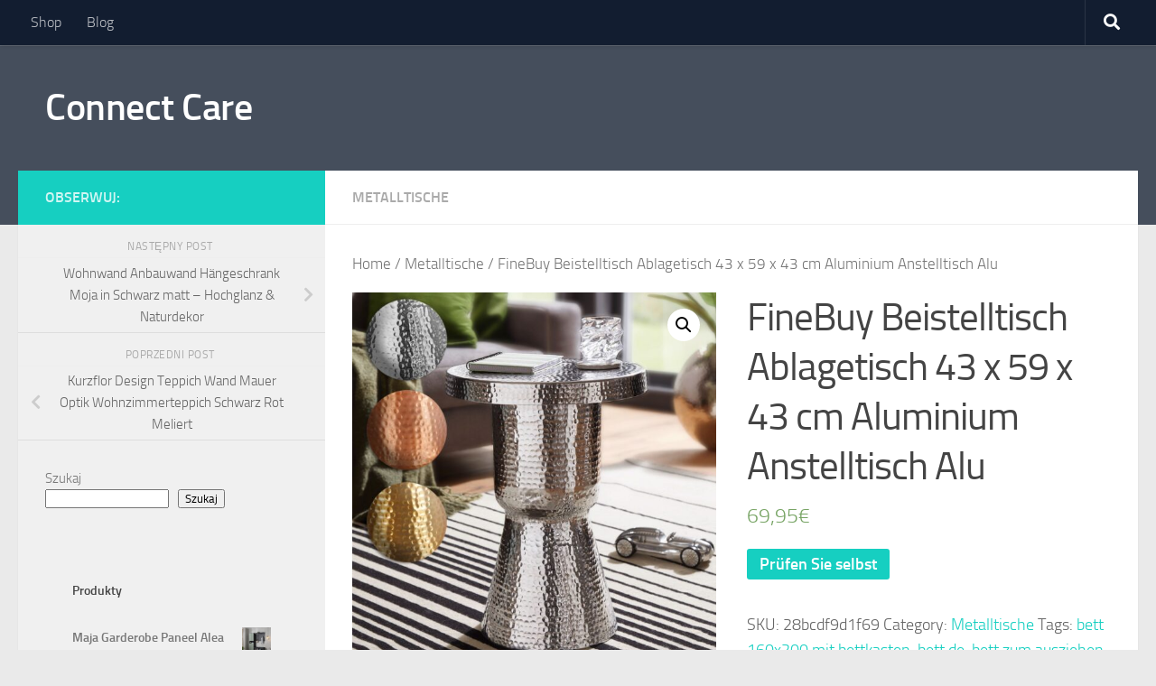

--- FILE ---
content_type: text/html; charset=UTF-8
request_url: https://connectcare.at/produkt/finebuy-beistelltisch-ablagetisch-43-x-59-x-43-cm-aluminium-anstelltisch-alu/
body_size: 20445
content:
<!DOCTYPE html>
<html class="no-js" lang="pl-PL">
<head>
  <meta charset="UTF-8">
  <meta name="viewport" content="width=device-width, initial-scale=1.0">
  <link rel="profile" href="https://gmpg.org/xfn/11" />
  <link rel="pingback" href="https://connectcare.at/xmlrpc.php">

  <title>FineBuy Beistelltisch Ablagetisch 43 x 59 x 43 cm Aluminium Anstelltisch Alu &#8211; Connect Care</title>
<meta name='robots' content='max-image-preview:large' />
<script>document.documentElement.className = document.documentElement.className.replace("no-js","js");</script>
<link rel="alternate" type="application/rss+xml" title="Connect Care &raquo; Kanał z wpisami" href="https://connectcare.at/feed/" />
<link rel="alternate" type="application/rss+xml" title="Connect Care &raquo; Kanał z komentarzami" href="https://connectcare.at/comments/feed/" />
<link rel="alternate" type="application/rss+xml" title="Connect Care &raquo; FineBuy Beistelltisch Ablagetisch 43 x 59 x 43 cm Aluminium Anstelltisch Alu Kanał z komentarzami" href="https://connectcare.at/produkt/finebuy-beistelltisch-ablagetisch-43-x-59-x-43-cm-aluminium-anstelltisch-alu/feed/" />
<link rel="alternate" title="oEmbed (JSON)" type="application/json+oembed" href="https://connectcare.at/wp-json/oembed/1.0/embed?url=https%3A%2F%2Fconnectcare.at%2Fprodukt%2Ffinebuy-beistelltisch-ablagetisch-43-x-59-x-43-cm-aluminium-anstelltisch-alu%2F" />
<link rel="alternate" title="oEmbed (XML)" type="text/xml+oembed" href="https://connectcare.at/wp-json/oembed/1.0/embed?url=https%3A%2F%2Fconnectcare.at%2Fprodukt%2Ffinebuy-beistelltisch-ablagetisch-43-x-59-x-43-cm-aluminium-anstelltisch-alu%2F&#038;format=xml" />
<style id='wp-img-auto-sizes-contain-inline-css'>
img:is([sizes=auto i],[sizes^="auto," i]){contain-intrinsic-size:3000px 1500px}
/*# sourceURL=wp-img-auto-sizes-contain-inline-css */
</style>
<style id='wp-emoji-styles-inline-css'>

	img.wp-smiley, img.emoji {
		display: inline !important;
		border: none !important;
		box-shadow: none !important;
		height: 1em !important;
		width: 1em !important;
		margin: 0 0.07em !important;
		vertical-align: -0.1em !important;
		background: none !important;
		padding: 0 !important;
	}
/*# sourceURL=wp-emoji-styles-inline-css */
</style>
<style id='wp-block-library-inline-css'>
:root{--wp-block-synced-color:#7a00df;--wp-block-synced-color--rgb:122,0,223;--wp-bound-block-color:var(--wp-block-synced-color);--wp-editor-canvas-background:#ddd;--wp-admin-theme-color:#007cba;--wp-admin-theme-color--rgb:0,124,186;--wp-admin-theme-color-darker-10:#006ba1;--wp-admin-theme-color-darker-10--rgb:0,107,160.5;--wp-admin-theme-color-darker-20:#005a87;--wp-admin-theme-color-darker-20--rgb:0,90,135;--wp-admin-border-width-focus:2px}@media (min-resolution:192dpi){:root{--wp-admin-border-width-focus:1.5px}}.wp-element-button{cursor:pointer}:root .has-very-light-gray-background-color{background-color:#eee}:root .has-very-dark-gray-background-color{background-color:#313131}:root .has-very-light-gray-color{color:#eee}:root .has-very-dark-gray-color{color:#313131}:root .has-vivid-green-cyan-to-vivid-cyan-blue-gradient-background{background:linear-gradient(135deg,#00d084,#0693e3)}:root .has-purple-crush-gradient-background{background:linear-gradient(135deg,#34e2e4,#4721fb 50%,#ab1dfe)}:root .has-hazy-dawn-gradient-background{background:linear-gradient(135deg,#faaca8,#dad0ec)}:root .has-subdued-olive-gradient-background{background:linear-gradient(135deg,#fafae1,#67a671)}:root .has-atomic-cream-gradient-background{background:linear-gradient(135deg,#fdd79a,#004a59)}:root .has-nightshade-gradient-background{background:linear-gradient(135deg,#330968,#31cdcf)}:root .has-midnight-gradient-background{background:linear-gradient(135deg,#020381,#2874fc)}:root{--wp--preset--font-size--normal:16px;--wp--preset--font-size--huge:42px}.has-regular-font-size{font-size:1em}.has-larger-font-size{font-size:2.625em}.has-normal-font-size{font-size:var(--wp--preset--font-size--normal)}.has-huge-font-size{font-size:var(--wp--preset--font-size--huge)}.has-text-align-center{text-align:center}.has-text-align-left{text-align:left}.has-text-align-right{text-align:right}.has-fit-text{white-space:nowrap!important}#end-resizable-editor-section{display:none}.aligncenter{clear:both}.items-justified-left{justify-content:flex-start}.items-justified-center{justify-content:center}.items-justified-right{justify-content:flex-end}.items-justified-space-between{justify-content:space-between}.screen-reader-text{border:0;clip-path:inset(50%);height:1px;margin:-1px;overflow:hidden;padding:0;position:absolute;width:1px;word-wrap:normal!important}.screen-reader-text:focus{background-color:#ddd;clip-path:none;color:#444;display:block;font-size:1em;height:auto;left:5px;line-height:normal;padding:15px 23px 14px;text-decoration:none;top:5px;width:auto;z-index:100000}html :where(.has-border-color){border-style:solid}html :where([style*=border-top-color]){border-top-style:solid}html :where([style*=border-right-color]){border-right-style:solid}html :where([style*=border-bottom-color]){border-bottom-style:solid}html :where([style*=border-left-color]){border-left-style:solid}html :where([style*=border-width]){border-style:solid}html :where([style*=border-top-width]){border-top-style:solid}html :where([style*=border-right-width]){border-right-style:solid}html :where([style*=border-bottom-width]){border-bottom-style:solid}html :where([style*=border-left-width]){border-left-style:solid}html :where(img[class*=wp-image-]){height:auto;max-width:100%}:where(figure){margin:0 0 1em}html :where(.is-position-sticky){--wp-admin--admin-bar--position-offset:var(--wp-admin--admin-bar--height,0px)}@media screen and (max-width:600px){html :where(.is-position-sticky){--wp-admin--admin-bar--position-offset:0px}}

/*# sourceURL=wp-block-library-inline-css */
</style><style id='wp-block-search-inline-css'>
.wp-block-search__button{margin-left:10px;word-break:normal}.wp-block-search__button.has-icon{line-height:0}.wp-block-search__button svg{height:1.25em;min-height:24px;min-width:24px;width:1.25em;fill:currentColor;vertical-align:text-bottom}:where(.wp-block-search__button){border:1px solid #ccc;padding:6px 10px}.wp-block-search__inside-wrapper{display:flex;flex:auto;flex-wrap:nowrap;max-width:100%}.wp-block-search__label{width:100%}.wp-block-search.wp-block-search__button-only .wp-block-search__button{box-sizing:border-box;display:flex;flex-shrink:0;justify-content:center;margin-left:0;max-width:100%}.wp-block-search.wp-block-search__button-only .wp-block-search__inside-wrapper{min-width:0!important;transition-property:width}.wp-block-search.wp-block-search__button-only .wp-block-search__input{flex-basis:100%;transition-duration:.3s}.wp-block-search.wp-block-search__button-only.wp-block-search__searchfield-hidden,.wp-block-search.wp-block-search__button-only.wp-block-search__searchfield-hidden .wp-block-search__inside-wrapper{overflow:hidden}.wp-block-search.wp-block-search__button-only.wp-block-search__searchfield-hidden .wp-block-search__input{border-left-width:0!important;border-right-width:0!important;flex-basis:0;flex-grow:0;margin:0;min-width:0!important;padding-left:0!important;padding-right:0!important;width:0!important}:where(.wp-block-search__input){appearance:none;border:1px solid #949494;flex-grow:1;font-family:inherit;font-size:inherit;font-style:inherit;font-weight:inherit;letter-spacing:inherit;line-height:inherit;margin-left:0;margin-right:0;min-width:3rem;padding:8px;text-decoration:unset!important;text-transform:inherit}:where(.wp-block-search__button-inside .wp-block-search__inside-wrapper){background-color:#fff;border:1px solid #949494;box-sizing:border-box;padding:4px}:where(.wp-block-search__button-inside .wp-block-search__inside-wrapper) .wp-block-search__input{border:none;border-radius:0;padding:0 4px}:where(.wp-block-search__button-inside .wp-block-search__inside-wrapper) .wp-block-search__input:focus{outline:none}:where(.wp-block-search__button-inside .wp-block-search__inside-wrapper) :where(.wp-block-search__button){padding:4px 8px}.wp-block-search.aligncenter .wp-block-search__inside-wrapper{margin:auto}.wp-block[data-align=right] .wp-block-search.wp-block-search__button-only .wp-block-search__inside-wrapper{float:right}
/*# sourceURL=https://connectcare.at/wp-includes/blocks/search/style.min.css */
</style>
<style id='wp-block-group-inline-css'>
.wp-block-group{box-sizing:border-box}:where(.wp-block-group.wp-block-group-is-layout-constrained){position:relative}
/*# sourceURL=https://connectcare.at/wp-includes/blocks/group/style.min.css */
</style>
<style id='global-styles-inline-css'>
:root{--wp--preset--aspect-ratio--square: 1;--wp--preset--aspect-ratio--4-3: 4/3;--wp--preset--aspect-ratio--3-4: 3/4;--wp--preset--aspect-ratio--3-2: 3/2;--wp--preset--aspect-ratio--2-3: 2/3;--wp--preset--aspect-ratio--16-9: 16/9;--wp--preset--aspect-ratio--9-16: 9/16;--wp--preset--color--black: #000000;--wp--preset--color--cyan-bluish-gray: #abb8c3;--wp--preset--color--white: #ffffff;--wp--preset--color--pale-pink: #f78da7;--wp--preset--color--vivid-red: #cf2e2e;--wp--preset--color--luminous-vivid-orange: #ff6900;--wp--preset--color--luminous-vivid-amber: #fcb900;--wp--preset--color--light-green-cyan: #7bdcb5;--wp--preset--color--vivid-green-cyan: #00d084;--wp--preset--color--pale-cyan-blue: #8ed1fc;--wp--preset--color--vivid-cyan-blue: #0693e3;--wp--preset--color--vivid-purple: #9b51e0;--wp--preset--gradient--vivid-cyan-blue-to-vivid-purple: linear-gradient(135deg,rgb(6,147,227) 0%,rgb(155,81,224) 100%);--wp--preset--gradient--light-green-cyan-to-vivid-green-cyan: linear-gradient(135deg,rgb(122,220,180) 0%,rgb(0,208,130) 100%);--wp--preset--gradient--luminous-vivid-amber-to-luminous-vivid-orange: linear-gradient(135deg,rgb(252,185,0) 0%,rgb(255,105,0) 100%);--wp--preset--gradient--luminous-vivid-orange-to-vivid-red: linear-gradient(135deg,rgb(255,105,0) 0%,rgb(207,46,46) 100%);--wp--preset--gradient--very-light-gray-to-cyan-bluish-gray: linear-gradient(135deg,rgb(238,238,238) 0%,rgb(169,184,195) 100%);--wp--preset--gradient--cool-to-warm-spectrum: linear-gradient(135deg,rgb(74,234,220) 0%,rgb(151,120,209) 20%,rgb(207,42,186) 40%,rgb(238,44,130) 60%,rgb(251,105,98) 80%,rgb(254,248,76) 100%);--wp--preset--gradient--blush-light-purple: linear-gradient(135deg,rgb(255,206,236) 0%,rgb(152,150,240) 100%);--wp--preset--gradient--blush-bordeaux: linear-gradient(135deg,rgb(254,205,165) 0%,rgb(254,45,45) 50%,rgb(107,0,62) 100%);--wp--preset--gradient--luminous-dusk: linear-gradient(135deg,rgb(255,203,112) 0%,rgb(199,81,192) 50%,rgb(65,88,208) 100%);--wp--preset--gradient--pale-ocean: linear-gradient(135deg,rgb(255,245,203) 0%,rgb(182,227,212) 50%,rgb(51,167,181) 100%);--wp--preset--gradient--electric-grass: linear-gradient(135deg,rgb(202,248,128) 0%,rgb(113,206,126) 100%);--wp--preset--gradient--midnight: linear-gradient(135deg,rgb(2,3,129) 0%,rgb(40,116,252) 100%);--wp--preset--font-size--small: 13px;--wp--preset--font-size--medium: 20px;--wp--preset--font-size--large: 36px;--wp--preset--font-size--x-large: 42px;--wp--preset--spacing--20: 0.44rem;--wp--preset--spacing--30: 0.67rem;--wp--preset--spacing--40: 1rem;--wp--preset--spacing--50: 1.5rem;--wp--preset--spacing--60: 2.25rem;--wp--preset--spacing--70: 3.38rem;--wp--preset--spacing--80: 5.06rem;--wp--preset--shadow--natural: 6px 6px 9px rgba(0, 0, 0, 0.2);--wp--preset--shadow--deep: 12px 12px 50px rgba(0, 0, 0, 0.4);--wp--preset--shadow--sharp: 6px 6px 0px rgba(0, 0, 0, 0.2);--wp--preset--shadow--outlined: 6px 6px 0px -3px rgb(255, 255, 255), 6px 6px rgb(0, 0, 0);--wp--preset--shadow--crisp: 6px 6px 0px rgb(0, 0, 0);}:where(.is-layout-flex){gap: 0.5em;}:where(.is-layout-grid){gap: 0.5em;}body .is-layout-flex{display: flex;}.is-layout-flex{flex-wrap: wrap;align-items: center;}.is-layout-flex > :is(*, div){margin: 0;}body .is-layout-grid{display: grid;}.is-layout-grid > :is(*, div){margin: 0;}:where(.wp-block-columns.is-layout-flex){gap: 2em;}:where(.wp-block-columns.is-layout-grid){gap: 2em;}:where(.wp-block-post-template.is-layout-flex){gap: 1.25em;}:where(.wp-block-post-template.is-layout-grid){gap: 1.25em;}.has-black-color{color: var(--wp--preset--color--black) !important;}.has-cyan-bluish-gray-color{color: var(--wp--preset--color--cyan-bluish-gray) !important;}.has-white-color{color: var(--wp--preset--color--white) !important;}.has-pale-pink-color{color: var(--wp--preset--color--pale-pink) !important;}.has-vivid-red-color{color: var(--wp--preset--color--vivid-red) !important;}.has-luminous-vivid-orange-color{color: var(--wp--preset--color--luminous-vivid-orange) !important;}.has-luminous-vivid-amber-color{color: var(--wp--preset--color--luminous-vivid-amber) !important;}.has-light-green-cyan-color{color: var(--wp--preset--color--light-green-cyan) !important;}.has-vivid-green-cyan-color{color: var(--wp--preset--color--vivid-green-cyan) !important;}.has-pale-cyan-blue-color{color: var(--wp--preset--color--pale-cyan-blue) !important;}.has-vivid-cyan-blue-color{color: var(--wp--preset--color--vivid-cyan-blue) !important;}.has-vivid-purple-color{color: var(--wp--preset--color--vivid-purple) !important;}.has-black-background-color{background-color: var(--wp--preset--color--black) !important;}.has-cyan-bluish-gray-background-color{background-color: var(--wp--preset--color--cyan-bluish-gray) !important;}.has-white-background-color{background-color: var(--wp--preset--color--white) !important;}.has-pale-pink-background-color{background-color: var(--wp--preset--color--pale-pink) !important;}.has-vivid-red-background-color{background-color: var(--wp--preset--color--vivid-red) !important;}.has-luminous-vivid-orange-background-color{background-color: var(--wp--preset--color--luminous-vivid-orange) !important;}.has-luminous-vivid-amber-background-color{background-color: var(--wp--preset--color--luminous-vivid-amber) !important;}.has-light-green-cyan-background-color{background-color: var(--wp--preset--color--light-green-cyan) !important;}.has-vivid-green-cyan-background-color{background-color: var(--wp--preset--color--vivid-green-cyan) !important;}.has-pale-cyan-blue-background-color{background-color: var(--wp--preset--color--pale-cyan-blue) !important;}.has-vivid-cyan-blue-background-color{background-color: var(--wp--preset--color--vivid-cyan-blue) !important;}.has-vivid-purple-background-color{background-color: var(--wp--preset--color--vivid-purple) !important;}.has-black-border-color{border-color: var(--wp--preset--color--black) !important;}.has-cyan-bluish-gray-border-color{border-color: var(--wp--preset--color--cyan-bluish-gray) !important;}.has-white-border-color{border-color: var(--wp--preset--color--white) !important;}.has-pale-pink-border-color{border-color: var(--wp--preset--color--pale-pink) !important;}.has-vivid-red-border-color{border-color: var(--wp--preset--color--vivid-red) !important;}.has-luminous-vivid-orange-border-color{border-color: var(--wp--preset--color--luminous-vivid-orange) !important;}.has-luminous-vivid-amber-border-color{border-color: var(--wp--preset--color--luminous-vivid-amber) !important;}.has-light-green-cyan-border-color{border-color: var(--wp--preset--color--light-green-cyan) !important;}.has-vivid-green-cyan-border-color{border-color: var(--wp--preset--color--vivid-green-cyan) !important;}.has-pale-cyan-blue-border-color{border-color: var(--wp--preset--color--pale-cyan-blue) !important;}.has-vivid-cyan-blue-border-color{border-color: var(--wp--preset--color--vivid-cyan-blue) !important;}.has-vivid-purple-border-color{border-color: var(--wp--preset--color--vivid-purple) !important;}.has-vivid-cyan-blue-to-vivid-purple-gradient-background{background: var(--wp--preset--gradient--vivid-cyan-blue-to-vivid-purple) !important;}.has-light-green-cyan-to-vivid-green-cyan-gradient-background{background: var(--wp--preset--gradient--light-green-cyan-to-vivid-green-cyan) !important;}.has-luminous-vivid-amber-to-luminous-vivid-orange-gradient-background{background: var(--wp--preset--gradient--luminous-vivid-amber-to-luminous-vivid-orange) !important;}.has-luminous-vivid-orange-to-vivid-red-gradient-background{background: var(--wp--preset--gradient--luminous-vivid-orange-to-vivid-red) !important;}.has-very-light-gray-to-cyan-bluish-gray-gradient-background{background: var(--wp--preset--gradient--very-light-gray-to-cyan-bluish-gray) !important;}.has-cool-to-warm-spectrum-gradient-background{background: var(--wp--preset--gradient--cool-to-warm-spectrum) !important;}.has-blush-light-purple-gradient-background{background: var(--wp--preset--gradient--blush-light-purple) !important;}.has-blush-bordeaux-gradient-background{background: var(--wp--preset--gradient--blush-bordeaux) !important;}.has-luminous-dusk-gradient-background{background: var(--wp--preset--gradient--luminous-dusk) !important;}.has-pale-ocean-gradient-background{background: var(--wp--preset--gradient--pale-ocean) !important;}.has-electric-grass-gradient-background{background: var(--wp--preset--gradient--electric-grass) !important;}.has-midnight-gradient-background{background: var(--wp--preset--gradient--midnight) !important;}.has-small-font-size{font-size: var(--wp--preset--font-size--small) !important;}.has-medium-font-size{font-size: var(--wp--preset--font-size--medium) !important;}.has-large-font-size{font-size: var(--wp--preset--font-size--large) !important;}.has-x-large-font-size{font-size: var(--wp--preset--font-size--x-large) !important;}
/*# sourceURL=global-styles-inline-css */
</style>

<style id='classic-theme-styles-inline-css'>
/*! This file is auto-generated */
.wp-block-button__link{color:#fff;background-color:#32373c;border-radius:9999px;box-shadow:none;text-decoration:none;padding:calc(.667em + 2px) calc(1.333em + 2px);font-size:1.125em}.wp-block-file__button{background:#32373c;color:#fff;text-decoration:none}
/*# sourceURL=/wp-includes/css/classic-themes.min.css */
</style>
<link rel='stylesheet' id='photoswipe-css' href='https://connectcare.at/wp-content/plugins/woocommerce/assets/css/photoswipe/photoswipe.min.css?ver=6.4.1' media='all' />
<link rel='stylesheet' id='photoswipe-default-skin-css' href='https://connectcare.at/wp-content/plugins/woocommerce/assets/css/photoswipe/default-skin/default-skin.min.css?ver=6.4.1' media='all' />
<link rel='stylesheet' id='woocommerce-layout-css' href='https://connectcare.at/wp-content/plugins/woocommerce/assets/css/woocommerce-layout.css?ver=6.4.1' media='all' />
<link rel='stylesheet' id='woocommerce-smallscreen-css' href='https://connectcare.at/wp-content/plugins/woocommerce/assets/css/woocommerce-smallscreen.css?ver=6.4.1' media='only screen and (max-width: 768px)' />
<link rel='stylesheet' id='woocommerce-general-css' href='https://connectcare.at/wp-content/plugins/woocommerce/assets/css/woocommerce.css?ver=6.4.1' media='all' />
<style id='woocommerce-inline-inline-css'>
.woocommerce form .form-row .required { visibility: visible; }
/*# sourceURL=woocommerce-inline-inline-css */
</style>
<link rel='stylesheet' id='hueman-main-style-css' href='https://connectcare.at/wp-content/themes/hueman/assets/front/css/main.min.css?ver=3.7.20' media='all' />
<style id='hueman-main-style-inline-css'>
body { font-size:1.00rem; }@media only screen and (min-width: 720px) {
        .nav > li { font-size:1.00rem; }
      }.is-scrolled #header #nav-mobile { background-color: #454e5c; background-color: rgba(69,78,92,0.90) }body { background-color: #eaeaea; }
/*# sourceURL=hueman-main-style-inline-css */
</style>
<link rel='stylesheet' id='hueman-font-awesome-css' href='https://connectcare.at/wp-content/themes/hueman/assets/front/css/font-awesome.min.css?ver=3.7.20' media='all' />
<script src="https://connectcare.at/wp-includes/js/jquery/jquery.min.js?ver=3.7.1" id="jquery-core-js"></script>
<script src="https://connectcare.at/wp-includes/js/jquery/jquery-migrate.min.js?ver=3.4.1" id="jquery-migrate-js"></script>
<link rel="https://api.w.org/" href="https://connectcare.at/wp-json/" /><link rel="alternate" title="JSON" type="application/json" href="https://connectcare.at/wp-json/wp/v2/product/565" /><link rel="EditURI" type="application/rsd+xml" title="RSD" href="https://connectcare.at/xmlrpc.php?rsd" />
<meta name="generator" content="WordPress 6.9" />
<meta name="generator" content="WooCommerce 6.4.1" />
<link rel="canonical" href="https://connectcare.at/produkt/finebuy-beistelltisch-ablagetisch-43-x-59-x-43-cm-aluminium-anstelltisch-alu/" />
<link rel='shortlink' href='https://connectcare.at/?p=565' />
    <link rel="preload" as="font" type="font/woff2" href="https://connectcare.at/wp-content/themes/hueman/assets/front/webfonts/fa-brands-400.woff2?v=5.15.2" crossorigin="anonymous"/>
    <link rel="preload" as="font" type="font/woff2" href="https://connectcare.at/wp-content/themes/hueman/assets/front/webfonts/fa-regular-400.woff2?v=5.15.2" crossorigin="anonymous"/>
    <link rel="preload" as="font" type="font/woff2" href="https://connectcare.at/wp-content/themes/hueman/assets/front/webfonts/fa-solid-900.woff2?v=5.15.2" crossorigin="anonymous"/>
  <link rel="preload" as="font" type="font/woff" href="https://connectcare.at/wp-content/themes/hueman/assets/front/fonts/titillium-light-webfont.woff" crossorigin="anonymous"/>
<link rel="preload" as="font" type="font/woff" href="https://connectcare.at/wp-content/themes/hueman/assets/front/fonts/titillium-lightitalic-webfont.woff" crossorigin="anonymous"/>
<link rel="preload" as="font" type="font/woff" href="https://connectcare.at/wp-content/themes/hueman/assets/front/fonts/titillium-regular-webfont.woff" crossorigin="anonymous"/>
<link rel="preload" as="font" type="font/woff" href="https://connectcare.at/wp-content/themes/hueman/assets/front/fonts/titillium-regularitalic-webfont.woff" crossorigin="anonymous"/>
<link rel="preload" as="font" type="font/woff" href="https://connectcare.at/wp-content/themes/hueman/assets/front/fonts/titillium-semibold-webfont.woff" crossorigin="anonymous"/>
<style>
  /*  base : fonts
/* ------------------------------------ */
body { font-family: "Titillium", Arial, sans-serif; }
@font-face {
  font-family: 'Titillium';
  src: url('https://connectcare.at/wp-content/themes/hueman/assets/front/fonts/titillium-light-webfont.eot');
  src: url('https://connectcare.at/wp-content/themes/hueman/assets/front/fonts/titillium-light-webfont.svg#titillium-light-webfont') format('svg'),
     url('https://connectcare.at/wp-content/themes/hueman/assets/front/fonts/titillium-light-webfont.eot?#iefix') format('embedded-opentype'),
     url('https://connectcare.at/wp-content/themes/hueman/assets/front/fonts/titillium-light-webfont.woff') format('woff'),
     url('https://connectcare.at/wp-content/themes/hueman/assets/front/fonts/titillium-light-webfont.ttf') format('truetype');
  font-weight: 300;
  font-style: normal;
}
@font-face {
  font-family: 'Titillium';
  src: url('https://connectcare.at/wp-content/themes/hueman/assets/front/fonts/titillium-lightitalic-webfont.eot');
  src: url('https://connectcare.at/wp-content/themes/hueman/assets/front/fonts/titillium-lightitalic-webfont.svg#titillium-lightitalic-webfont') format('svg'),
     url('https://connectcare.at/wp-content/themes/hueman/assets/front/fonts/titillium-lightitalic-webfont.eot?#iefix') format('embedded-opentype'),
     url('https://connectcare.at/wp-content/themes/hueman/assets/front/fonts/titillium-lightitalic-webfont.woff') format('woff'),
     url('https://connectcare.at/wp-content/themes/hueman/assets/front/fonts/titillium-lightitalic-webfont.ttf') format('truetype');
  font-weight: 300;
  font-style: italic;
}
@font-face {
  font-family: 'Titillium';
  src: url('https://connectcare.at/wp-content/themes/hueman/assets/front/fonts/titillium-regular-webfont.eot');
  src: url('https://connectcare.at/wp-content/themes/hueman/assets/front/fonts/titillium-regular-webfont.svg#titillium-regular-webfont') format('svg'),
     url('https://connectcare.at/wp-content/themes/hueman/assets/front/fonts/titillium-regular-webfont.eot?#iefix') format('embedded-opentype'),
     url('https://connectcare.at/wp-content/themes/hueman/assets/front/fonts/titillium-regular-webfont.woff') format('woff'),
     url('https://connectcare.at/wp-content/themes/hueman/assets/front/fonts/titillium-regular-webfont.ttf') format('truetype');
  font-weight: 400;
  font-style: normal;
}
@font-face {
  font-family: 'Titillium';
  src: url('https://connectcare.at/wp-content/themes/hueman/assets/front/fonts/titillium-regularitalic-webfont.eot');
  src: url('https://connectcare.at/wp-content/themes/hueman/assets/front/fonts/titillium-regularitalic-webfont.svg#titillium-regular-webfont') format('svg'),
     url('https://connectcare.at/wp-content/themes/hueman/assets/front/fonts/titillium-regularitalic-webfont.eot?#iefix') format('embedded-opentype'),
     url('https://connectcare.at/wp-content/themes/hueman/assets/front/fonts/titillium-regularitalic-webfont.woff') format('woff'),
     url('https://connectcare.at/wp-content/themes/hueman/assets/front/fonts/titillium-regularitalic-webfont.ttf') format('truetype');
  font-weight: 400;
  font-style: italic;
}
@font-face {
    font-family: 'Titillium';
    src: url('https://connectcare.at/wp-content/themes/hueman/assets/front/fonts/titillium-semibold-webfont.eot');
    src: url('https://connectcare.at/wp-content/themes/hueman/assets/front/fonts/titillium-semibold-webfont.svg#titillium-semibold-webfont') format('svg'),
         url('https://connectcare.at/wp-content/themes/hueman/assets/front/fonts/titillium-semibold-webfont.eot?#iefix') format('embedded-opentype'),
         url('https://connectcare.at/wp-content/themes/hueman/assets/front/fonts/titillium-semibold-webfont.woff') format('woff'),
         url('https://connectcare.at/wp-content/themes/hueman/assets/front/fonts/titillium-semibold-webfont.ttf') format('truetype');
  font-weight: 600;
  font-style: normal;
}
</style>
  <!--[if lt IE 9]>
<script src="https://connectcare.at/wp-content/themes/hueman/assets/front/js/ie/html5shiv-printshiv.min.js"></script>
<script src="https://connectcare.at/wp-content/themes/hueman/assets/front/js/ie/selectivizr.js"></script>
<![endif]-->
	<noscript><style>.woocommerce-product-gallery{ opacity: 1 !important; }</style></noscript>
			<style id="wp-custom-css">
			.woocommerce ul.products li.product a img {
    height: 230px;
    object-fit: contain;
}

.woocommerce ul.products li.product .woocommerce-loop-product__title {
    height: 90px;
    overflow: hidden;
}
		</style>
		</head>

<body class="wp-singular product-template-default single single-product postid-565 wp-embed-responsive wp-theme-hueman theme-hueman woocommerce woocommerce-page woocommerce-no-js col-2cr full-width topbar-enabled header-desktop-sticky header-mobile-sticky hueman-3-7-20 chrome">
<div id="wrapper">
  <a class="screen-reader-text skip-link" href="#content">Skip to content</a>
  
  <header id="header" class="top-menu-mobile-on one-mobile-menu top_menu header-ads-desktop  topbar-transparent no-header-img">
        <nav class="nav-container group mobile-menu mobile-sticky " id="nav-mobile" data-menu-id="header-1">
  <div class="mobile-title-logo-in-header"><p class="site-title">                  <a class="custom-logo-link" href="https://connectcare.at/" rel="home" title="Connect Care | Strona główna">Connect Care</a>                </p></div>
        
                    <!-- <div class="ham__navbar-toggler collapsed" aria-expanded="false">
          <div class="ham__navbar-span-wrapper">
            <span class="ham-toggler-menu__span"></span>
          </div>
        </div> -->
        <button class="ham__navbar-toggler-two collapsed" title="Menu" aria-expanded="false">
          <span class="ham__navbar-span-wrapper">
            <span class="line line-1"></span>
            <span class="line line-2"></span>
            <span class="line line-3"></span>
          </span>
        </button>
            
      <div class="nav-text"></div>
      <div class="nav-wrap container">
                  <ul class="nav container-inner group mobile-search">
                            <li>
                  <form role="search" method="get" class="search-form" action="https://connectcare.at/">
				<label>
					<span class="screen-reader-text">Szukaj:</span>
					<input type="search" class="search-field" placeholder="Szukaj &hellip;" value="" name="s" />
				</label>
				<input type="submit" class="search-submit" value="Szukaj" />
			</form>                </li>
                      </ul>
                <ul id="menu-main-menu" class="nav container-inner group"><li id="menu-item-25" class="menu-item menu-item-type-post_type menu-item-object-page menu-item-home current_page_parent menu-item-25"><a href="https://connectcare.at/">Shop</a></li>
<li id="menu-item-24" class="menu-item menu-item-type-post_type menu-item-object-page menu-item-24"><a href="https://connectcare.at/blog/">Blog</a></li>
</ul>      </div>
</nav><!--/#nav-topbar-->  
        <nav class="nav-container group desktop-menu desktop-sticky " id="nav-topbar" data-menu-id="header-2">
    <div class="nav-text"></div>
  <div class="topbar-toggle-down">
    <i class="fas fa-angle-double-down" aria-hidden="true" data-toggle="down" title="Rozwiń menu"></i>
    <i class="fas fa-angle-double-up" aria-hidden="true" data-toggle="up" title="Zwiń menu"></i>
  </div>
  <div class="nav-wrap container">
    <ul id="menu-main-menu-1" class="nav container-inner group"><li class="menu-item menu-item-type-post_type menu-item-object-page menu-item-home current_page_parent menu-item-25"><a href="https://connectcare.at/">Shop</a></li>
<li class="menu-item menu-item-type-post_type menu-item-object-page menu-item-24"><a href="https://connectcare.at/blog/">Blog</a></li>
</ul>  </div>
      <div id="topbar-header-search" class="container">
      <div class="container-inner">
        <button class="toggle-search"><i class="fas fa-search"></i></button>
        <div class="search-expand">
          <div class="search-expand-inner"><form role="search" method="get" class="search-form" action="https://connectcare.at/">
				<label>
					<span class="screen-reader-text">Szukaj:</span>
					<input type="search" class="search-field" placeholder="Szukaj &hellip;" value="" name="s" />
				</label>
				<input type="submit" class="search-submit" value="Szukaj" />
			</form></div>
        </div>
      </div><!--/.container-inner-->
    </div><!--/.container-->
  
</nav><!--/#nav-topbar-->  
  <div class="container group">
        <div class="container-inner">

                    <div class="group hu-pad central-header-zone">
                  <div class="logo-tagline-group">
                      <p class="site-title">                  <a class="custom-logo-link" href="https://connectcare.at/" rel="home" title="Connect Care | Strona główna">Connect Care</a>                </p>                                                <p class="site-description"></p>
                                        </div>

                                </div>
      
      
    </div><!--/.container-inner-->
      </div><!--/.container-->

</header><!--/#header-->
  
  <div class="container" id="page">
    <div class="container-inner">
            <div class="main">
        <div class="main-inner group">
          
	<main class="content" id="content">        <div class="page-title hu-pad group">
                      <ul class="meta-single group">
              <li class="category category_products"><a href="https://connectcare.at/kategoria-produktu/metalltische/" rel="tag">Metalltische</a></li>
                          </ul>
                              </div><!--/.page-title-->
      <div class="hu-pad themeform"><div class="group entry woocommerce"><nav class="woocommerce-breadcrumb"><a href="https://connectcare.at">Home</a>&nbsp;&#47;&nbsp;<a href="https://connectcare.at/kategoria-produktu/metalltische/">Metalltische</a>&nbsp;&#47;&nbsp;FineBuy Beistelltisch Ablagetisch 43 x 59 x 43 cm Aluminium Anstelltisch Alu</nav>
					
			<div class="woocommerce-notices-wrapper"></div><div id="product-565" class="product type-product post-565 status-publish first instock product_cat-metalltische product_tag-bett-160x200-mit-bettkasten product_tag-bett-de product_tag-bett-zum-ausziehen product_tag-franzosische-betten product_tag-hasena-bett product_tag-hochbett-mit-rutsche has-post-thumbnail product-type-external">

	<div class="woocommerce-product-gallery woocommerce-product-gallery--with-images woocommerce-product-gallery--columns-4 images" data-columns="4" style="opacity: 0; transition: opacity .25s ease-in-out;">
	<figure class="woocommerce-product-gallery__wrapper">
		<div data-thumb="https://connectcare.at/wp-content/uploads/2022/06/492000991-100x100.jpg" data-thumb-alt="" class="woocommerce-product-gallery__image"><a href="https://connectcare.at/wp-content/uploads/2022/06/492000991.jpg"><img width="600" height="600" src="https://connectcare.at/wp-content/uploads/2022/06/492000991-600x600.jpg" class="wp-post-image" alt="" title="492000991" data-caption="" data-src="https://connectcare.at/wp-content/uploads/2022/06/492000991.jpg" data-large_image="https://connectcare.at/wp-content/uploads/2022/06/492000991.jpg" data-large_image_width="2000" data-large_image_height="2000" decoding="async" fetchpriority="high" srcset="https://connectcare.at/wp-content/uploads/2022/06/492000991-600x600.jpg 600w, https://connectcare.at/wp-content/uploads/2022/06/492000991-300x300.jpg 300w, https://connectcare.at/wp-content/uploads/2022/06/492000991-1024x1024.jpg 1024w, https://connectcare.at/wp-content/uploads/2022/06/492000991-150x150.jpg 150w, https://connectcare.at/wp-content/uploads/2022/06/492000991-768x768.jpg 768w, https://connectcare.at/wp-content/uploads/2022/06/492000991-1536x1536.jpg 1536w, https://connectcare.at/wp-content/uploads/2022/06/492000991-80x80.jpg 80w, https://connectcare.at/wp-content/uploads/2022/06/492000991-320x320.jpg 320w, https://connectcare.at/wp-content/uploads/2022/06/492000991-100x100.jpg 100w, https://connectcare.at/wp-content/uploads/2022/06/492000991.jpg 2000w" sizes="(max-width: 600px) 100vw, 600px" /></a></div>	</figure>
</div>

	<div class="summary entry-summary">
		<h1 class="product_title entry-title">FineBuy Beistelltisch Ablagetisch 43 x 59 x 43 cm Aluminium Anstelltisch Alu</h1><p class="price"><span class="woocommerce-Price-amount amount"><bdi>69,95<span class="woocommerce-Price-currencySymbol">&euro;</span></bdi></span></p>

<form class="cart" action="https://connectcare.at/273" method="get">
	
	<button type="submit" class="single_add_to_cart_button button alt">Prüfen Sie selbst</button>

	
	</form>

<div class="product_meta">

	
	
		<span class="sku_wrapper">SKU: <span class="sku">28bcdf9d1f69</span></span>

	
	<span class="posted_in">Category: <a href="https://connectcare.at/kategoria-produktu/metalltische/" rel="tag">Metalltische</a></span>
	<span class="tagged_as">Tags: <a href="https://connectcare.at/tag-produktu/bett-160x200-mit-bettkasten/" rel="tag">bett 160x200 mit bettkasten</a>, <a href="https://connectcare.at/tag-produktu/bett-de/" rel="tag">bett de</a>, <a href="https://connectcare.at/tag-produktu/bett-zum-ausziehen/" rel="tag">bett zum ausziehen</a>, <a href="https://connectcare.at/tag-produktu/franzosische-betten/" rel="tag">französische betten</a>, <a href="https://connectcare.at/tag-produktu/hasena-bett/" rel="tag">hasena bett</a>, <a href="https://connectcare.at/tag-produktu/hochbett-mit-rutsche/" rel="tag">hochbett mit rutsche</a></span>
	
</div>
	</div>

	
	<div class="woocommerce-tabs wc-tabs-wrapper">
		<ul class="tabs wc-tabs" role="tablist">
							<li class="description_tab" id="tab-title-description" role="tab" aria-controls="tab-description">
					<a href="#tab-description">
						<i class="fas fa-pencil-alt"></i>Description					</a>
				</li>
					</ul>
					<div class="woocommerce-Tabs-panel woocommerce-Tabs-panel--description panel entry-content wc-tab" id="tab-description" role="tabpanel" aria-labelledby="tab-title-description">
				
	<h2>Description</h2>

<p>Der pflegeleichte Teppich »BOSTA« von Carpetsale24 setzt trendige Akzente im Zuhause. Die im Teppich stehenden Konturen sehen zusätzlich einen dreidimensionalen Effekt aus.</p>
<p>Webteppiche</p>
<p>samt bett grau 180&#215;200, bettdecke kaufen, boxspringbett matai, eck kleiderschrank, steppbett 135&#215;200, holzoberflächen, matratze reinigen lassen, wie sieht buchenholz aus, doppelbett mit lattenrost, tischläufer, bestes schlafkissen, kleiderschrank holz spiegel, hotelbett</p>
<p>yyyyy</p>
			</div>
		
			</div>


	<section class="related products">

					<h2>Related products</h2>
				
		<ul class="products columns-4">

			
					<li class="product type-product post-559 status-publish first instock product_cat-metalltische product_tag-coole-betten-fur-teenager-jungs product_tag-dauerschlafsofa-mit-bettkasten product_tag-schlafzimmer-komplett-mit-boxspringbett product_tag-tempur product_tag-traumdeutung has-post-thumbnail product-type-external">
	<a href="https://connectcare.at/produkt/finebuy-beistelltisch-dekotisch-metall-hammerschlag-rund-ablagetisch-klein/" class="woocommerce-LoopProduct-link woocommerce-loop-product__link"><img width="300" height="300" src="https://connectcare.at/wp-content/uploads/2022/06/492005039-300x300.jpg" class="attachment-woocommerce_thumbnail size-woocommerce_thumbnail" alt="" decoding="async" srcset="https://connectcare.at/wp-content/uploads/2022/06/492005039-300x300.jpg 300w, https://connectcare.at/wp-content/uploads/2022/06/492005039-1024x1024.jpg 1024w, https://connectcare.at/wp-content/uploads/2022/06/492005039-150x150.jpg 150w, https://connectcare.at/wp-content/uploads/2022/06/492005039-768x768.jpg 768w, https://connectcare.at/wp-content/uploads/2022/06/492005039-1536x1536.jpg 1536w, https://connectcare.at/wp-content/uploads/2022/06/492005039-80x80.jpg 80w, https://connectcare.at/wp-content/uploads/2022/06/492005039-320x320.jpg 320w, https://connectcare.at/wp-content/uploads/2022/06/492005039-600x600.jpg 600w, https://connectcare.at/wp-content/uploads/2022/06/492005039-100x100.jpg 100w, https://connectcare.at/wp-content/uploads/2022/06/492005039.jpg 2000w" sizes="(max-width: 300px) 100vw, 300px" /><h2 class="woocommerce-loop-product__title">FineBuy Beistelltisch Dekotisch Metall Hammerschlag rund Ablagetisch klein</h2>
	<span class="price"><span class="woocommerce-Price-amount amount"><bdi>59,95<span class="woocommerce-Price-currencySymbol">&euro;</span></bdi></span></span>
</a><a href="https://connectcare.at/270" data-quantity="1" class="button product_type_external" data-product_id="559" data-product_sku="6763069184ca" aria-label="Prüfen Sie selbst" rel="nofollow">Prüfen Sie selbst</a></li>

			
					<li class="product type-product post-561 status-publish instock product_cat-metalltische product_tag-ausgefallen-bett-fur-jungs product_tag-hochbett-kinder product_tag-kinderbett-ab-3-jahre product_tag-polsterbett-200x200 product_tag-textilpflegesymbole has-post-thumbnail product-type-external">
	<a href="https://connectcare.at/produkt/finebuy-beistelltisch-dekotisch-metall-ablagetisch-anstelltisch-hammerschlag/" class="woocommerce-LoopProduct-link woocommerce-loop-product__link"><img width="300" height="300" src="https://connectcare.at/wp-content/uploads/2022/06/492004381-300x300.jpg" class="attachment-woocommerce_thumbnail size-woocommerce_thumbnail" alt="" decoding="async" srcset="https://connectcare.at/wp-content/uploads/2022/06/492004381-300x300.jpg 300w, https://connectcare.at/wp-content/uploads/2022/06/492004381-1024x1024.jpg 1024w, https://connectcare.at/wp-content/uploads/2022/06/492004381-150x150.jpg 150w, https://connectcare.at/wp-content/uploads/2022/06/492004381-768x768.jpg 768w, https://connectcare.at/wp-content/uploads/2022/06/492004381-1536x1536.jpg 1536w, https://connectcare.at/wp-content/uploads/2022/06/492004381-80x80.jpg 80w, https://connectcare.at/wp-content/uploads/2022/06/492004381-320x320.jpg 320w, https://connectcare.at/wp-content/uploads/2022/06/492004381-600x600.jpg 600w, https://connectcare.at/wp-content/uploads/2022/06/492004381-100x100.jpg 100w, https://connectcare.at/wp-content/uploads/2022/06/492004381.jpg 2000w" sizes="(max-width: 300px) 100vw, 300px" /><h2 class="woocommerce-loop-product__title">FineBuy Beistelltisch Dekotisch Metall Ablagetisch Anstelltisch Hammerschlag</h2>
	<span class="price"><span class="woocommerce-Price-amount amount"><bdi>89,95<span class="woocommerce-Price-currencySymbol">&euro;</span></bdi></span></span>
</a><a href="https://connectcare.at/271" data-quantity="1" class="button product_type_external" data-product_id="561" data-product_sku="e5051ecd8acf" aria-label="Prüfen Sie selbst" rel="nofollow">Prüfen Sie selbst</a></li>

			
					<li class="product type-product post-205 status-publish instock product_cat-metalltische product_tag-bett-massivholz-200x200 product_tag-betten product_tag-hochbett-mit-stauraum product_tag-latexmatratze has-post-thumbnail product-type-external">
	<a href="https://connectcare.at/produkt/beistelltisch-finebuy-aluminium-dekotisch-o-42-cm-rund-ablagetisch-metall-modern/" class="woocommerce-LoopProduct-link woocommerce-loop-product__link"><img width="300" height="300" src="https://connectcare.at/wp-content/uploads/2022/06/497845689-300x300.jpg" class="attachment-woocommerce_thumbnail size-woocommerce_thumbnail" alt="" decoding="async" loading="lazy" srcset="https://connectcare.at/wp-content/uploads/2022/06/497845689-300x300.jpg 300w, https://connectcare.at/wp-content/uploads/2022/06/497845689-1024x1024.jpg 1024w, https://connectcare.at/wp-content/uploads/2022/06/497845689-150x150.jpg 150w, https://connectcare.at/wp-content/uploads/2022/06/497845689-768x768.jpg 768w, https://connectcare.at/wp-content/uploads/2022/06/497845689-1536x1536.jpg 1536w, https://connectcare.at/wp-content/uploads/2022/06/497845689-80x80.jpg 80w, https://connectcare.at/wp-content/uploads/2022/06/497845689-320x320.jpg 320w, https://connectcare.at/wp-content/uploads/2022/06/497845689-600x600.jpg 600w, https://connectcare.at/wp-content/uploads/2022/06/497845689-100x100.jpg 100w, https://connectcare.at/wp-content/uploads/2022/06/497845689.jpg 1999w" sizes="auto, (max-width: 300px) 100vw, 300px" /><h2 class="woocommerce-loop-product__title">Beistelltisch FineBuy Aluminium Dekotisch Ø 42 cm rund Ablagetisch Metall modern</h2>
	<span class="price"><span class="woocommerce-Price-amount amount"><bdi>49,95<span class="woocommerce-Price-currencySymbol">&euro;</span></bdi></span></span>
</a><a href="https://connectcare.at/92" data-quantity="1" class="button product_type_external" data-product_id="205" data-product_sku="266355e58352" aria-label="Prüfen Sie selbst" rel="nofollow">Prüfen Sie selbst</a></li>

			
					<li class="product type-product post-266 status-publish last instock product_cat-metalltische product_tag-bettdecke-200x220 product_tag-boxspringbett-beziehen product_tag-schlafsofa-fur-2-personen product_tag-schlafsofa-querschlafer has-post-thumbnail product-type-external">
	<a href="https://connectcare.at/produkt/finebuy-beistelltisch-325x39x35cm-ablagetisch-rund-sofatisch-couchtisch-modern/" class="woocommerce-LoopProduct-link woocommerce-loop-product__link"><img width="300" height="300" src="https://connectcare.at/wp-content/uploads/2022/06/496633277-300x300.jpg" class="attachment-woocommerce_thumbnail size-woocommerce_thumbnail" alt="" decoding="async" loading="lazy" srcset="https://connectcare.at/wp-content/uploads/2022/06/496633277-300x300.jpg 300w, https://connectcare.at/wp-content/uploads/2022/06/496633277-1024x1024.jpg 1024w, https://connectcare.at/wp-content/uploads/2022/06/496633277-150x150.jpg 150w, https://connectcare.at/wp-content/uploads/2022/06/496633277-768x768.jpg 768w, https://connectcare.at/wp-content/uploads/2022/06/496633277-1536x1536.jpg 1536w, https://connectcare.at/wp-content/uploads/2022/06/496633277-80x80.jpg 80w, https://connectcare.at/wp-content/uploads/2022/06/496633277-320x320.jpg 320w, https://connectcare.at/wp-content/uploads/2022/06/496633277-600x600.jpg 600w, https://connectcare.at/wp-content/uploads/2022/06/496633277-100x100.jpg 100w, https://connectcare.at/wp-content/uploads/2022/06/496633277.jpg 2000w" sizes="auto, (max-width: 300px) 100vw, 300px" /><h2 class="woocommerce-loop-product__title">FineBuy Beistelltisch 32,5x39x35cm Ablagetisch rund Sofatisch Couchtisch Modern</h2>
	<span class="price"><span class="woocommerce-Price-amount amount"><bdi>129,95<span class="woocommerce-Price-currencySymbol">&euro;</span></bdi></span></span>
</a><a href="https://connectcare.at/123" data-quantity="1" class="button product_type_external" data-product_id="266" data-product_sku="cd9820753686" aria-label="Prüfen Sie selbst" rel="nofollow">Prüfen Sie selbst</a></li>

			
		</ul>

	</section>
	</div>


		
	</div></div></main>
	
	<div class="sidebar s1 collapsed" data-position="left" data-layout="col-2cr" data-sb-id="s1">

		<button class="sidebar-toggle" title="Rozwiń panel boczny"><i class="fas sidebar-toggle-arrows"></i></button>

		<div class="sidebar-content">

			           			<div class="sidebar-top group">
                        <p>Obserwuj:</p>                      			</div>
			
				<ul class="post-nav group">
		<li class="next"><strong>Następny post&nbsp;</strong><a href="https://connectcare.at/produkt/wohnwand-anbauwand-hangeschrank-moja-in-schwarz-matt-hochglanz-naturdekor/" rel="next"><i class="fas fa-chevron-right"></i><span>Wohnwand Anbauwand Hängeschrank Moja in Schwarz matt &#8211; Hochglanz &amp; Naturdekor</span></a></li>
		<li class="previous"><strong>Poprzedni post&nbsp;</strong><a href="https://connectcare.at/produkt/kurzflor-design-teppich-wand-mauer-optik-wohnzimmerteppich-schwarz-rot-meliert/" rel="prev"><i class="fas fa-chevron-left"></i><span>Kurzflor Design Teppich Wand Mauer Optik Wohnzimmerteppich Schwarz Rot Meliert</span></a></li>
	</ul>

			
			<div id="block-2" class="widget widget_block widget_search"><form role="search" method="get" action="https://connectcare.at/" class="wp-block-search__button-outside wp-block-search__text-button wp-block-search"    ><label class="wp-block-search__label" for="wp-block-search__input-1" >Szukaj</label><div class="wp-block-search__inside-wrapper" ><input class="wp-block-search__input" id="wp-block-search__input-1" placeholder="" value="" type="search" name="s" required /><button aria-label="Szukaj" class="wp-block-search__button wp-element-button" type="submit" >Szukaj</button></div></form></div><div id="block-3" class="widget widget_block">
<div class="wp-block-group"><div class="wp-block-group__inner-container is-layout-flow wp-block-group-is-layout-flow"><div class="widget woocommerce widget_products"><h2 class="widgettitle">Produkty</h2><ul class="product_list_widget"><li>
	
	<a href="https://connectcare.at/produkt/maja-garderobe-paneel-alea-mase-105x83x27-cm/">
		<img loading="lazy" decoding="async" width="300" height="300" src="https://connectcare.at/wp-content/uploads/2022/06/460442210-300x300.jpg" class="attachment-woocommerce_thumbnail size-woocommerce_thumbnail" alt="" srcset="https://connectcare.at/wp-content/uploads/2022/06/460442210-300x300.jpg 300w, https://connectcare.at/wp-content/uploads/2022/06/460442210-150x150.jpg 150w, https://connectcare.at/wp-content/uploads/2022/06/460442210-80x80.jpg 80w, https://connectcare.at/wp-content/uploads/2022/06/460442210-320x320.jpg 320w, https://connectcare.at/wp-content/uploads/2022/06/460442210-100x100.jpg 100w" sizes="auto, (max-width: 300px) 100vw, 300px" />		<span class="product-title">Maja Garderobe Paneel Alea Maße 105x83x27 cm</span>
	</a>

				
	<span class="woocommerce-Price-amount amount"><bdi>204,15<span class="woocommerce-Price-currencySymbol">&euro;</span></bdi></span>
	</li>
<li>
	
	<a href="https://connectcare.at/produkt/wohnzimmerteppich-shaggy-hochflor-langflor-weich-soft-einfarbig-florhohe-50-mm/">
		<img loading="lazy" decoding="async" width="300" height="300" src="https://connectcare.at/wp-content/uploads/2022/06/482131397-300x300.jpg" class="attachment-woocommerce_thumbnail size-woocommerce_thumbnail" alt="" srcset="https://connectcare.at/wp-content/uploads/2022/06/482131397-300x300.jpg 300w, https://connectcare.at/wp-content/uploads/2022/06/482131397-1024x1024.jpg 1024w, https://connectcare.at/wp-content/uploads/2022/06/482131397-150x150.jpg 150w, https://connectcare.at/wp-content/uploads/2022/06/482131397-768x768.jpg 768w, https://connectcare.at/wp-content/uploads/2022/06/482131397-1536x1536.jpg 1536w, https://connectcare.at/wp-content/uploads/2022/06/482131397-80x80.jpg 80w, https://connectcare.at/wp-content/uploads/2022/06/482131397-320x320.jpg 320w, https://connectcare.at/wp-content/uploads/2022/06/482131397-600x600.jpg 600w, https://connectcare.at/wp-content/uploads/2022/06/482131397-100x100.jpg 100w, https://connectcare.at/wp-content/uploads/2022/06/482131397.jpg 2000w" sizes="auto, (max-width: 300px) 100vw, 300px" />		<span class="product-title">Wohnzimmerteppich Shaggy Hochflor Langflor Weich Soft Einfarbig Florhöhe 50 mm</span>
	</a>

				
	<span class="woocommerce-Price-amount amount"><bdi>18,90<span class="woocommerce-Price-currencySymbol">&euro;</span></bdi></span>
	</li>
<li>
	
	<a href="https://connectcare.at/produkt/homcom-laptoptisch-laptop-stander-notebooktisch-tablet-hohenverstellbar-stahl/">
		<img loading="lazy" decoding="async" width="300" height="300" src="https://connectcare.at/wp-content/uploads/2022/06/426940933-300x300.jpg" class="attachment-woocommerce_thumbnail size-woocommerce_thumbnail" alt="" srcset="https://connectcare.at/wp-content/uploads/2022/06/426940933-300x300.jpg 300w, https://connectcare.at/wp-content/uploads/2022/06/426940933-1024x1024.jpg 1024w, https://connectcare.at/wp-content/uploads/2022/06/426940933-150x150.jpg 150w, https://connectcare.at/wp-content/uploads/2022/06/426940933-768x768.jpg 768w, https://connectcare.at/wp-content/uploads/2022/06/426940933-1536x1536.jpg 1536w, https://connectcare.at/wp-content/uploads/2022/06/426940933-80x80.jpg 80w, https://connectcare.at/wp-content/uploads/2022/06/426940933-320x320.jpg 320w, https://connectcare.at/wp-content/uploads/2022/06/426940933-600x600.jpg 600w, https://connectcare.at/wp-content/uploads/2022/06/426940933-100x100.jpg 100w, https://connectcare.at/wp-content/uploads/2022/06/426940933.jpg 2000w" sizes="auto, (max-width: 300px) 100vw, 300px" />		<span class="product-title">HOMCOM® Laptoptisch Laptop Ständer Notebooktisch Tablet höhenverstellbar Stahl</span>
	</a>

				
	<span class="woocommerce-Price-amount amount"><bdi>69,99<span class="woocommerce-Price-currencySymbol">&euro;</span></bdi></span>
	</li>
<li>
	
	<a href="https://connectcare.at/produkt/steharbeitstisch-schreibtisch-hohenverstellbar-neigung-verstellbar-140x80-cm/">
		<img loading="lazy" decoding="async" width="200" height="200" src="https://connectcare.at/wp-content/uploads/2022/06/408021956.jpg" class="attachment-woocommerce_thumbnail size-woocommerce_thumbnail" alt="" srcset="https://connectcare.at/wp-content/uploads/2022/06/408021956.jpg 200w, https://connectcare.at/wp-content/uploads/2022/06/408021956-150x150.jpg 150w, https://connectcare.at/wp-content/uploads/2022/06/408021956-80x80.jpg 80w, https://connectcare.at/wp-content/uploads/2022/06/408021956-100x100.jpg 100w" sizes="auto, (max-width: 200px) 100vw, 200px" />		<span class="product-title">Steharbeitstisch Schreibtisch höhenverstellbar, Neigung verstellbar, 140x80 cm</span>
	</a>

				
	<span class="woocommerce-Price-amount amount"><bdi>796,78<span class="woocommerce-Price-currencySymbol">&euro;</span></bdi></span>
	</li>
<li>
	
	<a href="https://connectcare.at/produkt/kurzflor-design-teppich-griechisches-ornament-muster-troja-grau-schwarz-meliert/">
		<img loading="lazy" decoding="async" width="300" height="300" src="https://connectcare.at/wp-content/uploads/2022/06/406817509-300x300.jpg" class="attachment-woocommerce_thumbnail size-woocommerce_thumbnail" alt="" srcset="https://connectcare.at/wp-content/uploads/2022/06/406817509-300x300.jpg 300w, https://connectcare.at/wp-content/uploads/2022/06/406817509-1024x1024.jpg 1024w, https://connectcare.at/wp-content/uploads/2022/06/406817509-150x150.jpg 150w, https://connectcare.at/wp-content/uploads/2022/06/406817509-768x768.jpg 768w, https://connectcare.at/wp-content/uploads/2022/06/406817509-1536x1536.jpg 1536w, https://connectcare.at/wp-content/uploads/2022/06/406817509-2048x2048.jpg 2048w, https://connectcare.at/wp-content/uploads/2022/06/406817509-80x80.jpg 80w, https://connectcare.at/wp-content/uploads/2022/06/406817509-320x320.jpg 320w, https://connectcare.at/wp-content/uploads/2022/06/406817509-600x600.jpg 600w, https://connectcare.at/wp-content/uploads/2022/06/406817509-100x100.jpg 100w" sizes="auto, (max-width: 300px) 100vw, 300px" />		<span class="product-title">Kurzflor Design Teppich Griechisches Ornament Muster Troja Grau Schwarz Meliert</span>
	</a>

				
	<span class="woocommerce-Price-amount amount"><bdi>21,90<span class="woocommerce-Price-currencySymbol">&euro;</span></bdi></span>
	</li>
<li>
	
	<a href="https://connectcare.at/produkt/fineliner-set-6-x-1-x-185-cm-6-teilig/">
		<img loading="lazy" decoding="async" width="220" height="300" src="https://connectcare.at/wp-content/uploads/2022/06/493513287-220x300.jpg" class="attachment-woocommerce_thumbnail size-woocommerce_thumbnail" alt="" />		<span class="product-title">fineliner-Set 6 x 1 x 18,5 cm 6-teilig</span>
	</a>

				
	<span class="woocommerce-Price-amount amount"><bdi>1,49<span class="woocommerce-Price-currencySymbol">&euro;</span></bdi></span>
	</li>
<li>
	
	<a href="https://connectcare.at/produkt/hochbett-alice-hochglanz-mit-farbauswahl/">
		<img loading="lazy" decoding="async" width="300" height="300" src="https://connectcare.at/wp-content/uploads/2022/06/459257501-300x300.jpg" class="attachment-woocommerce_thumbnail size-woocommerce_thumbnail" alt="" srcset="https://connectcare.at/wp-content/uploads/2022/06/459257501-300x300.jpg 300w, https://connectcare.at/wp-content/uploads/2022/06/459257501-150x150.jpg 150w, https://connectcare.at/wp-content/uploads/2022/06/459257501-80x80.jpg 80w, https://connectcare.at/wp-content/uploads/2022/06/459257501-320x320.jpg 320w, https://connectcare.at/wp-content/uploads/2022/06/459257501-100x100.jpg 100w" sizes="auto, (max-width: 300px) 100vw, 300px" />		<span class="product-title">Hochbett Alice Hochglanz mit Farbauswahl</span>
	</a>

				
	<span class="woocommerce-Price-amount amount"><bdi>839,00<span class="woocommerce-Price-currencySymbol">&euro;</span></bdi></span>
	</li>
<li>
	
	<a href="https://connectcare.at/produkt/schiebeturenschrank-kola-iv-180-schlafzimmerkleiderschrank-garderobenschrank-m24/">
		<img loading="lazy" decoding="async" width="300" height="300" src="https://connectcare.at/wp-content/uploads/2022/06/458609649-300x300.jpg" class="attachment-woocommerce_thumbnail size-woocommerce_thumbnail" alt="" srcset="https://connectcare.at/wp-content/uploads/2022/06/458609649-300x300.jpg 300w, https://connectcare.at/wp-content/uploads/2022/06/458609649-150x150.jpg 150w, https://connectcare.at/wp-content/uploads/2022/06/458609649-80x80.jpg 80w, https://connectcare.at/wp-content/uploads/2022/06/458609649-320x320.jpg 320w, https://connectcare.at/wp-content/uploads/2022/06/458609649-100x100.jpg 100w" sizes="auto, (max-width: 300px) 100vw, 300px" />		<span class="product-title">Schiebetürenschrank Kola IV 180 SchlafzimmerKleiderschrank Garderobenschrank M24</span>
	</a>

				
	<span class="woocommerce-Price-amount amount"><bdi>365,00<span class="woocommerce-Price-currencySymbol">&euro;</span></bdi></span>
	</li>
<li>
	
	<a href="https://connectcare.at/produkt/pflanzenhocker-aus-metall-im-3er-set-farbe-weis-blumen-hocker-beistell-tisch/">
		<img loading="lazy" decoding="async" width="300" height="300" src="https://connectcare.at/wp-content/uploads/2022/06/415068193-300x300.jpg" class="attachment-woocommerce_thumbnail size-woocommerce_thumbnail" alt="" srcset="https://connectcare.at/wp-content/uploads/2022/06/415068193-300x300.jpg 300w, https://connectcare.at/wp-content/uploads/2022/06/415068193-1024x1024.jpg 1024w, https://connectcare.at/wp-content/uploads/2022/06/415068193-150x150.jpg 150w, https://connectcare.at/wp-content/uploads/2022/06/415068193-768x768.jpg 768w, https://connectcare.at/wp-content/uploads/2022/06/415068193-1536x1536.jpg 1536w, https://connectcare.at/wp-content/uploads/2022/06/415068193-80x80.jpg 80w, https://connectcare.at/wp-content/uploads/2022/06/415068193-320x320.jpg 320w, https://connectcare.at/wp-content/uploads/2022/06/415068193-600x600.jpg 600w, https://connectcare.at/wp-content/uploads/2022/06/415068193-100x100.jpg 100w, https://connectcare.at/wp-content/uploads/2022/06/415068193.jpg 1944w" sizes="auto, (max-width: 300px) 100vw, 300px" />		<span class="product-title">Pflanzenhocker aus Metall im 3er Set - Farbe: weiß - Blumen Hocker Beistell Tisch</span>
	</a>

				
	<span class="woocommerce-Price-amount amount"><bdi>39,95<span class="woocommerce-Price-currencySymbol">&euro;</span></bdi></span>
	</li>
<li>
	
	<a href="https://connectcare.at/produkt/blumentopfstander-metall-eckig-schwarz-modell-70-cm/">
		<img loading="lazy" decoding="async" width="300" height="300" src="https://connectcare.at/wp-content/uploads/2022/06/437279384-300x300.jpg" class="attachment-woocommerce_thumbnail size-woocommerce_thumbnail" alt="" srcset="https://connectcare.at/wp-content/uploads/2022/06/437279384-300x300.jpg 300w, https://connectcare.at/wp-content/uploads/2022/06/437279384-150x150.jpg 150w, https://connectcare.at/wp-content/uploads/2022/06/437279384-80x80.jpg 80w, https://connectcare.at/wp-content/uploads/2022/06/437279384-320x320.jpg 320w, https://connectcare.at/wp-content/uploads/2022/06/437279384-100x100.jpg 100w" sizes="auto, (max-width: 300px) 100vw, 300px" />		<span class="product-title">Blumentopfständer Metall eckig - schwarz - Modell: 70 cm</span>
	</a>

				
	<span class="woocommerce-Price-amount amount"><bdi>29,95<span class="woocommerce-Price-currencySymbol">&euro;</span></bdi></span>
	</li>
<li>
	
	<a href="https://connectcare.at/produkt/ecksofa-dallas-polsterecke-eckcouch-polstersofa-schlaffunktion-bettkasten-schlafsofa/">
		<img loading="lazy" decoding="async" width="300" height="300" src="https://connectcare.at/wp-content/uploads/2022/06/458604084-300x300.jpg" class="attachment-woocommerce_thumbnail size-woocommerce_thumbnail" alt="" srcset="https://connectcare.at/wp-content/uploads/2022/06/458604084-300x300.jpg 300w, https://connectcare.at/wp-content/uploads/2022/06/458604084-150x150.jpg 150w, https://connectcare.at/wp-content/uploads/2022/06/458604084-80x80.jpg 80w, https://connectcare.at/wp-content/uploads/2022/06/458604084-320x320.jpg 320w, https://connectcare.at/wp-content/uploads/2022/06/458604084-100x100.jpg 100w" sizes="auto, (max-width: 300px) 100vw, 300px" />		<span class="product-title">Ecksofa Dallas Polsterecke Eckcouch Polstersofa Schlaffunktion Bettkasten Schlafsofa</span>
	</a>

				
	<span class="woocommerce-Price-amount amount"><bdi>559,00<span class="woocommerce-Price-currencySymbol">&euro;</span></bdi></span>
	</li>
<li>
	
	<a href="https://connectcare.at/produkt/white-colombia-8er-tasting-set-2x-honeymelon-2x-classic-2x-blueberry-2x/">
		<img loading="lazy" decoding="async" width="300" height="300" src="https://connectcare.at/wp-content/uploads/2022/06/481710104-300x300.jpg" class="attachment-woocommerce_thumbnail size-woocommerce_thumbnail" alt="" srcset="https://connectcare.at/wp-content/uploads/2022/06/481710104-300x300.jpg 300w, https://connectcare.at/wp-content/uploads/2022/06/481710104-150x150.jpg 150w, https://connectcare.at/wp-content/uploads/2022/06/481710104-80x80.jpg 80w, https://connectcare.at/wp-content/uploads/2022/06/481710104-320x320.jpg 320w, https://connectcare.at/wp-content/uploads/2022/06/481710104-100x100.jpg 100w" sizes="auto, (max-width: 300px) 100vw, 300px" />		<span class="product-title">White Colombia 8er Tasting Set - 2x Honeymelon + 2x Classic + 2x Blueberry + 2x</span>
	</a>

				
	<span class="woocommerce-Price-amount amount"><bdi>17,77<span class="woocommerce-Price-currencySymbol">&euro;</span></bdi></span>
	</li>
<li>
	
	<a href="https://connectcare.at/produkt/kurzflor-design-teppich-wohnzimmerteppich-3-d-wellen-muster-soft-flor-grau/">
		<img loading="lazy" decoding="async" width="300" height="300" src="https://connectcare.at/wp-content/uploads/2022/06/437314126-300x300.jpg" class="attachment-woocommerce_thumbnail size-woocommerce_thumbnail" alt="" srcset="https://connectcare.at/wp-content/uploads/2022/06/437314126-300x300.jpg 300w, https://connectcare.at/wp-content/uploads/2022/06/437314126-1024x1024.jpg 1024w, https://connectcare.at/wp-content/uploads/2022/06/437314126-150x150.jpg 150w, https://connectcare.at/wp-content/uploads/2022/06/437314126-768x768.jpg 768w, https://connectcare.at/wp-content/uploads/2022/06/437314126-1536x1536.jpg 1536w, https://connectcare.at/wp-content/uploads/2022/06/437314126-80x80.jpg 80w, https://connectcare.at/wp-content/uploads/2022/06/437314126-320x320.jpg 320w, https://connectcare.at/wp-content/uploads/2022/06/437314126-600x600.jpg 600w, https://connectcare.at/wp-content/uploads/2022/06/437314126-100x100.jpg 100w, https://connectcare.at/wp-content/uploads/2022/06/437314126.jpg 2000w" sizes="auto, (max-width: 300px) 100vw, 300px" />		<span class="product-title">Kurzflor Design Teppich Wohnzimmerteppich 3-D Wellen Muster Soft Flor Grau</span>
	</a>

				
	<span class="woocommerce-Price-amount amount"><bdi>27,90<span class="woocommerce-Price-currencySymbol">&euro;</span></bdi></span>
	</li>
<li>
	
	<a href="https://connectcare.at/produkt/homcom-computertisch-l-formiger-eckschreibtisch-schreibtisch-burotisch-mdf/">
		<img loading="lazy" decoding="async" width="300" height="300" src="https://connectcare.at/wp-content/uploads/2022/06/397869097-300x300.jpg" class="attachment-woocommerce_thumbnail size-woocommerce_thumbnail" alt="" srcset="https://connectcare.at/wp-content/uploads/2022/06/397869097-300x300.jpg 300w, https://connectcare.at/wp-content/uploads/2022/06/397869097-1024x1024.jpg 1024w, https://connectcare.at/wp-content/uploads/2022/06/397869097-150x150.jpg 150w, https://connectcare.at/wp-content/uploads/2022/06/397869097-768x768.jpg 768w, https://connectcare.at/wp-content/uploads/2022/06/397869097-1536x1536.jpg 1536w, https://connectcare.at/wp-content/uploads/2022/06/397869097-80x80.jpg 80w, https://connectcare.at/wp-content/uploads/2022/06/397869097-320x320.jpg 320w, https://connectcare.at/wp-content/uploads/2022/06/397869097-600x600.jpg 600w, https://connectcare.at/wp-content/uploads/2022/06/397869097-100x100.jpg 100w, https://connectcare.at/wp-content/uploads/2022/06/397869097.jpg 2000w" sizes="auto, (max-width: 300px) 100vw, 300px" />		<span class="product-title">HOMCOM® Computertisch, L-förmiger Eckschreibtisch, Schreibtisch, Bürotisch, MDF</span>
	</a>

				
	<span class="woocommerce-Price-amount amount"><bdi>109,99<span class="woocommerce-Price-currencySymbol">&euro;</span></bdi></span>
	</li>
<li>
	
	<a href="https://connectcare.at/produkt/schminktisch-holz-fur-kinder-3-spiegel-kosmetikspiegel-11286/">
		<img loading="lazy" decoding="async" width="300" height="300" src="https://connectcare.at/wp-content/uploads/2022/06/491831481-300x300.jpg" class="attachment-woocommerce_thumbnail size-woocommerce_thumbnail" alt="" srcset="https://connectcare.at/wp-content/uploads/2022/06/491831481-300x300.jpg 300w, https://connectcare.at/wp-content/uploads/2022/06/491831481-150x150.jpg 150w, https://connectcare.at/wp-content/uploads/2022/06/491831481-80x80.jpg 80w, https://connectcare.at/wp-content/uploads/2022/06/491831481-320x320.jpg 320w, https://connectcare.at/wp-content/uploads/2022/06/491831481-100x100.jpg 100w" sizes="auto, (max-width: 300px) 100vw, 300px" />		<span class="product-title">Schminktisch Holz für Kinder 3 Spiegel Kosmetikspiegel 11286</span>
	</a>

				
	<span class="woocommerce-Price-amount amount"><bdi>55,90<span class="woocommerce-Price-currencySymbol">&euro;</span></bdi></span>
	</li>
<li>
	
	<a href="https://connectcare.at/produkt/emuca-versteckte-fuhrungen-slippe-fur-schubladen-vollauszug-sanftes-schliesen-240-v/">
		<img loading="lazy" decoding="async" width="300" height="300" src="https://connectcare.at/wp-content/uploads/2022/06/498445967-300x300.jpg" class="attachment-woocommerce_thumbnail size-woocommerce_thumbnail" alt="" srcset="https://connectcare.at/wp-content/uploads/2022/06/498445967-300x300.jpg 300w, https://connectcare.at/wp-content/uploads/2022/06/498445967-1024x1024.jpg 1024w, https://connectcare.at/wp-content/uploads/2022/06/498445967-150x150.jpg 150w, https://connectcare.at/wp-content/uploads/2022/06/498445967-768x768.jpg 768w, https://connectcare.at/wp-content/uploads/2022/06/498445967-1536x1536.jpg 1536w, https://connectcare.at/wp-content/uploads/2022/06/498445967-2048x2048.jpg 2048w, https://connectcare.at/wp-content/uploads/2022/06/498445967-80x80.jpg 80w, https://connectcare.at/wp-content/uploads/2022/06/498445967-320x320.jpg 320w, https://connectcare.at/wp-content/uploads/2022/06/498445967-600x600.jpg 600w, https://connectcare.at/wp-content/uploads/2022/06/498445967-100x100.jpg 100w" sizes="auto, (max-width: 300px) 100vw, 300px" />		<span class="product-title">Emuca Versteckte Führungen Slippe für Schubladen Vollauszug sanftes Schließen, 240, V</span>
	</a>

				
	<span class="woocommerce-Price-amount amount"><bdi>50,99<span class="woocommerce-Price-currencySymbol">&euro;</span></bdi></span>
	</li>
<li>
	
	<a href="https://connectcare.at/produkt/couchtisch-wohnzimmer-tisch-ast-eiche-edelstahl-mit-schublade-110x40-cm-birmingham/">
		<img loading="lazy" decoding="async" width="300" height="300" src="https://connectcare.at/wp-content/uploads/2022/06/484433855-300x300.jpg" class="attachment-woocommerce_thumbnail size-woocommerce_thumbnail" alt="" srcset="https://connectcare.at/wp-content/uploads/2022/06/484433855-300x300.jpg 300w, https://connectcare.at/wp-content/uploads/2022/06/484433855-150x150.jpg 150w, https://connectcare.at/wp-content/uploads/2022/06/484433855-80x80.jpg 80w, https://connectcare.at/wp-content/uploads/2022/06/484433855-320x320.jpg 320w, https://connectcare.at/wp-content/uploads/2022/06/484433855-100x100.jpg 100w" sizes="auto, (max-width: 300px) 100vw, 300px" />		<span class="product-title">Couchtisch Wohnzimmer Tisch Ast Eiche Edelstahl mit Schublade 110x40 cm Birmingham</span>
	</a>

				
	<span class="woocommerce-Price-amount amount"><bdi>459,99<span class="woocommerce-Price-currencySymbol">&euro;</span></bdi></span>
	</li>
<li>
	
	<a href="https://connectcare.at/produkt/couchgarnitur-tizian-l-form-in-wildlederoptik-cappuccino-otto-rechts/">
		<img loading="lazy" decoding="async" width="300" height="300" src="https://connectcare.at/wp-content/uploads/2022/06/403620840-300x300.jpg" class="attachment-woocommerce_thumbnail size-woocommerce_thumbnail" alt="" srcset="https://connectcare.at/wp-content/uploads/2022/06/403620840-300x300.jpg 300w, https://connectcare.at/wp-content/uploads/2022/06/403620840-150x150.jpg 150w, https://connectcare.at/wp-content/uploads/2022/06/403620840-80x80.jpg 80w, https://connectcare.at/wp-content/uploads/2022/06/403620840-320x320.jpg 320w, https://connectcare.at/wp-content/uploads/2022/06/403620840-100x100.jpg 100w" sizes="auto, (max-width: 300px) 100vw, 300px" />		<span class="product-title">Couchgarnitur TIZIAN L-Form in Wildlederoptik-Cappuccino / Otto.. Rechts</span>
	</a>

				
	<span class="woocommerce-Price-amount amount"><bdi>796,00<span class="woocommerce-Price-currencySymbol">&euro;</span></bdi></span>
	</li>
<li>
	
	<a href="https://connectcare.at/produkt/selsey-kopenhaga-ecksofa-schlafsofa-mit-stoffbezug-holzfusen-bettkasten-225-cm/">
		<img loading="lazy" decoding="async" width="300" height="300" src="https://connectcare.at/wp-content/uploads/2022/06/454912417-300x300.jpg" class="attachment-woocommerce_thumbnail size-woocommerce_thumbnail" alt="" srcset="https://connectcare.at/wp-content/uploads/2022/06/454912417-300x300.jpg 300w, https://connectcare.at/wp-content/uploads/2022/06/454912417-150x150.jpg 150w, https://connectcare.at/wp-content/uploads/2022/06/454912417-768x768.jpg 768w, https://connectcare.at/wp-content/uploads/2022/06/454912417-80x80.jpg 80w, https://connectcare.at/wp-content/uploads/2022/06/454912417-320x320.jpg 320w, https://connectcare.at/wp-content/uploads/2022/06/454912417-600x600.jpg 600w, https://connectcare.at/wp-content/uploads/2022/06/454912417-100x100.jpg 100w, https://connectcare.at/wp-content/uploads/2022/06/454912417.jpg 1000w" sizes="auto, (max-width: 300px) 100vw, 300px" />		<span class="product-title">Selsey Kopenhaga - Ecksofa / Schlafsofa mit Stoffbezug, Holzfüßen, Bettkasten, 225 cm</span>
	</a>

				
	<span class="woocommerce-Price-amount amount"><bdi>661,99<span class="woocommerce-Price-currencySymbol">&euro;</span></bdi></span>
	</li>
<li>
	
	<a href="https://connectcare.at/produkt/beton-grau-nb-weis-schreibtisch-pc-tisch-burotisch-arbeitstisch-138-cm/">
		<img loading="lazy" decoding="async" width="300" height="300" src="https://connectcare.at/wp-content/uploads/2022/06/418971525-300x300.jpg" class="attachment-woocommerce_thumbnail size-woocommerce_thumbnail" alt="" srcset="https://connectcare.at/wp-content/uploads/2022/06/418971525-300x300.jpg 300w, https://connectcare.at/wp-content/uploads/2022/06/418971525-150x150.jpg 150w, https://connectcare.at/wp-content/uploads/2022/06/418971525-768x768.jpg 768w, https://connectcare.at/wp-content/uploads/2022/06/418971525-80x80.jpg 80w, https://connectcare.at/wp-content/uploads/2022/06/418971525-320x320.jpg 320w, https://connectcare.at/wp-content/uploads/2022/06/418971525-600x600.jpg 600w, https://connectcare.at/wp-content/uploads/2022/06/418971525-100x100.jpg 100w, https://connectcare.at/wp-content/uploads/2022/06/418971525.jpg 1000w" sizes="auto, (max-width: 300px) 100vw, 300px" />		<span class="product-title">Beton grau Nb. / weiß Schreibtisch PC - Tisch Bürotisch Arbeitstisch 138 cm</span>
	</a>

				
	<span class="woocommerce-Price-amount amount"><bdi>159,95<span class="woocommerce-Price-currencySymbol">&euro;</span></bdi></span>
	</li>
</ul></div></div></div>
</div><div id="block-4" class="widget widget_block">
<div class="wp-block-group"><div class="wp-block-group__inner-container is-layout-flow wp-block-group-is-layout-flow">
<p>zzzzz</p>
</div></div>
</div>
		</div><!--/.sidebar-content-->

	</div><!--/.sidebar-->

	

        </div><!--/.main-inner-->
      </div><!--/.main-->
    </div><!--/.container-inner-->
  </div><!--/.container-->
    <footer id="footer">

    
    
        <section class="container" id="footer-widgets">
          <div class="container-inner">

            <div class="hu-pad group">

                                <div class="footer-widget-1 grid one-third ">
                    <div id="block-5" class="widget widget_block">
<div class="wp-block-group"><div class="wp-block-group__inner-container is-layout-flow wp-block-group-is-layout-flow"><div class="widget woocommerce widget_product_tag_cloud"><h2 class="widgettitle">Tagi produktów</h2><div class="tagcloud"><a href="https://connectcare.at/tag-produktu/ausziehbares-bett/" class="tag-cloud-link tag-link-338 tag-link-position-1" style="font-size: 8.6086956521739pt;" aria-label="ausziehbares bett (53 products)">ausziehbares bett</a>
<a href="https://connectcare.at/tag-produktu/balkenbett-200x200/" class="tag-cloud-link tag-link-304 tag-link-position-2" style="font-size: 12.869565217391pt;" aria-label="balkenbett 200x200 (62 products)">balkenbett 200x200</a>
<a href="https://connectcare.at/tag-produktu/bett-180x200-holz/" class="tag-cloud-link tag-link-371 tag-link-position-3" style="font-size: 8.6086956521739pt;" aria-label="bett 180x200 holz (53 products)">bett 180x200 holz</a>
<a href="https://connectcare.at/tag-produktu/bett-de/" class="tag-cloud-link tag-link-115 tag-link-position-4" style="font-size: 20.173913043478pt;" aria-label="bett de (83 products)">bett de</a>
<a href="https://connectcare.at/tag-produktu/betten-200x200/" class="tag-cloud-link tag-link-401 tag-link-position-5" style="font-size: 10.434782608696pt;" aria-label="betten 200x200 (57 products)">betten 200x200</a>
<a href="https://connectcare.at/tag-produktu/betten-de/" class="tag-cloud-link tag-link-334 tag-link-position-6" style="font-size: 22pt;" aria-label="betten de (89 products)">betten de</a>
<a href="https://connectcare.at/tag-produktu/bettgestell-180x200-massivholz/" class="tag-cloud-link tag-link-390 tag-link-position-7" style="font-size: 10.434782608696pt;" aria-label="bettgestell 180x200 massivholz (56 products)">bettgestell 180x200 massivholz</a>
<a href="https://connectcare.at/tag-produktu/bett-mit-stauraum-140x200/" class="tag-cloud-link tag-link-218 tag-link-position-8" style="font-size: 9.8260869565217pt;" aria-label="bett mit stauraum 140x200 (55 products)">bett mit stauraum 140x200</a>
<a href="https://connectcare.at/tag-produktu/bett-quietscht/" class="tag-cloud-link tag-link-380 tag-link-position-9" style="font-size: 9.2173913043478pt;" aria-label="bett quietscht (54 products)">bett quietscht</a>
<a href="https://connectcare.at/tag-produktu/bettrahmen/" class="tag-cloud-link tag-link-353 tag-link-position-10" style="font-size: 9.2173913043478pt;" aria-label="bettrahmen (54 products)">bettrahmen</a>
<a href="https://connectcare.at/tag-produktu/bettwanze-auf-matratze/" class="tag-cloud-link tag-link-394 tag-link-position-11" style="font-size: 8pt;" aria-label="bettwanze auf matratze (52 products)">bettwanze auf matratze</a>
<a href="https://connectcare.at/tag-produktu/echtholzbetten/" class="tag-cloud-link tag-link-367 tag-link-position-12" style="font-size: 8pt;" aria-label="echtholzbetten (52 products)">echtholzbetten</a>
<a href="https://connectcare.at/tag-produktu/federkernmatratze/" class="tag-cloud-link tag-link-223 tag-link-position-13" style="font-size: 11.04347826087pt;" aria-label="federkernmatratze (58 products)">federkernmatratze</a>
<a href="https://connectcare.at/tag-produktu/fernseher-im-schlafzimmer/" class="tag-cloud-link tag-link-358 tag-link-position-14" style="font-size: 9.2173913043478pt;" aria-label="fernseher im schlafzimmer (54 products)">fernseher im schlafzimmer</a>
<a href="https://connectcare.at/tag-produktu/funktionsbett/" class="tag-cloud-link tag-link-181 tag-link-position-15" style="font-size: 11.04347826087pt;" aria-label="funktionsbett (58 products)">funktionsbett</a>
<a href="https://connectcare.at/tag-produktu/gastebett-platzsparend/" class="tag-cloud-link tag-link-204 tag-link-position-16" style="font-size: 11.04347826087pt;" aria-label="gästebett platzsparend (58 products)">gästebett platzsparend</a>
<a href="https://connectcare.at/tag-produktu/hohe-betten/" class="tag-cloud-link tag-link-391 tag-link-position-17" style="font-size: 8.6086956521739pt;" aria-label="hohe betten (53 products)">hohe betten</a>
<a href="https://connectcare.at/tag-produktu/hohes-bett/" class="tag-cloud-link tag-link-183 tag-link-position-18" style="font-size: 8.6086956521739pt;" aria-label="hohes bett (53 products)">hohes bett</a>
<a href="https://connectcare.at/tag-produktu/jugendbett-120x200/" class="tag-cloud-link tag-link-230 tag-link-position-19" style="font-size: 11.04347826087pt;" aria-label="jugendbett 120x200 (58 products)">jugendbett 120x200</a>
<a href="https://connectcare.at/tag-produktu/kinderbetten-ab-3-jahre/" class="tag-cloud-link tag-link-208 tag-link-position-20" style="font-size: 10.434782608696pt;" aria-label="kinderbetten ab 3 jahre (56 products)">kinderbetten ab 3 jahre</a>
<a href="https://connectcare.at/tag-produktu/kinderbett-mit-rutsche/" class="tag-cloud-link tag-link-388 tag-link-position-21" style="font-size: 8pt;" aria-label="kinderbett mit rutsche (52 products)">kinderbett mit rutsche</a>
<a href="https://connectcare.at/tag-produktu/kingsize-bett-grose/" class="tag-cloud-link tag-link-160 tag-link-position-22" style="font-size: 9.2173913043478pt;" aria-label="kingsize bett größe (54 products)">kingsize bett größe</a>
<a href="https://connectcare.at/tag-produktu/krampfe-in-den-beinen-im-ruhezustand/" class="tag-cloud-link tag-link-261 tag-link-position-23" style="font-size: 9.8260869565217pt;" aria-label="krämpfe in den beinen im ruhezustand (55 products)">krämpfe in den beinen im ruhezustand</a>
<a href="https://connectcare.at/tag-produktu/lattenrost-elektrisch-verstellbar/" class="tag-cloud-link tag-link-271 tag-link-position-24" style="font-size: 11.04347826087pt;" aria-label="lattenrost elektrisch verstellbar (58 products)">lattenrost elektrisch verstellbar</a>
<a href="https://connectcare.at/tag-produktu/lattenrost-richtig-einstellen/" class="tag-cloud-link tag-link-222 tag-link-position-25" style="font-size: 9.2173913043478pt;" aria-label="lattenrost richtig einstellen (54 products)">lattenrost richtig einstellen</a>
<a href="https://connectcare.at/tag-produktu/massivholzbett-160x200/" class="tag-cloud-link tag-link-357 tag-link-position-26" style="font-size: 12.869565217391pt;" aria-label="massivholzbett 160x200 (62 products)">massivholzbett 160x200</a>
<a href="https://connectcare.at/tag-produktu/massivholzbetten/" class="tag-cloud-link tag-link-178 tag-link-position-27" style="font-size: 9.8260869565217pt;" aria-label="massivholzbetten (55 products)">massivholzbetten</a>
<a href="https://connectcare.at/tag-produktu/massivholz-boxspringbett/" class="tag-cloud-link tag-link-234 tag-link-position-28" style="font-size: 10.434782608696pt;" aria-label="massivholz boxspringbett (56 products)">massivholz boxspringbett</a>
<a href="https://connectcare.at/tag-produktu/matratze/" class="tag-cloud-link tag-link-130 tag-link-position-29" style="font-size: 8pt;" aria-label="matratze (52 products)">matratze</a>
<a href="https://connectcare.at/tag-produktu/messing/" class="tag-cloud-link tag-link-180 tag-link-position-30" style="font-size: 8.6086956521739pt;" aria-label="messing (53 products)">messing</a>
<a href="https://connectcare.at/tag-produktu/naturholzbetten/" class="tag-cloud-link tag-link-129 tag-link-position-31" style="font-size: 12.260869565217pt;" aria-label="naturholzbetten (61 products)">naturholzbetten</a>
<a href="https://connectcare.at/tag-produktu/naturmatratze/" class="tag-cloud-link tag-link-241 tag-link-position-32" style="font-size: 9.2173913043478pt;" aria-label="naturmatratze (54 products)">naturmatratze</a>
<a href="https://connectcare.at/tag-produktu/riesen-betten/" class="tag-cloud-link tag-link-220 tag-link-position-33" style="font-size: 8.6086956521739pt;" aria-label="riesen betten (53 products)">riesen betten</a>
<a href="https://connectcare.at/tag-produktu/schlafsessel/" class="tag-cloud-link tag-link-179 tag-link-position-34" style="font-size: 9.2173913043478pt;" aria-label="schlafsessel (54 products)">schlafsessel</a>
<a href="https://connectcare.at/tag-produktu/schlafsofa-2-personen/" class="tag-cloud-link tag-link-254 tag-link-position-35" style="font-size: 10.434782608696pt;" aria-label="schlafsofa 2 personen (57 products)">schlafsofa 2 personen</a>
<a href="https://connectcare.at/tag-produktu/schlafsofa-140x200/" class="tag-cloud-link tag-link-247 tag-link-position-36" style="font-size: 8.6086956521739pt;" aria-label="schlafsofa 140x200 (53 products)">schlafsofa 140x200</a>
<a href="https://connectcare.at/tag-produktu/schlafsofa-mit-bettkasten/" class="tag-cloud-link tag-link-182 tag-link-position-37" style="font-size: 8pt;" aria-label="schlafsofa mit bettkasten (52 products)">schlafsofa mit bettkasten</a>
<a href="https://connectcare.at/tag-produktu/schlafsofa-mit-bettkasten-und-federkern/" class="tag-cloud-link tag-link-251 tag-link-position-38" style="font-size: 8.6086956521739pt;" aria-label="schlafsofa mit bettkasten und federkern (53 products)">schlafsofa mit bettkasten und federkern</a>
<a href="https://connectcare.at/tag-produktu/schlafsofa-mit-matratze/" class="tag-cloud-link tag-link-395 tag-link-position-39" style="font-size: 10.434782608696pt;" aria-label="schlafsofa mit matratze (56 products)">schlafsofa mit matratze</a>
<a href="https://connectcare.at/tag-produktu/schwebebett/" class="tag-cloud-link tag-link-174 tag-link-position-40" style="font-size: 12.260869565217pt;" aria-label="schwebebett (61 products)">schwebebett</a>
<a href="https://connectcare.at/tag-produktu/sekunden-schlaf/" class="tag-cloud-link tag-link-205 tag-link-position-41" style="font-size: 8.6086956521739pt;" aria-label="sekunden schlaf (53 products)">sekunden schlaf</a>
<a href="https://connectcare.at/tag-produktu/traumfanger/" class="tag-cloud-link tag-link-342 tag-link-position-42" style="font-size: 8.6086956521739pt;" aria-label="traumfänger (53 products)">traumfänger</a>
<a href="https://connectcare.at/tag-produktu/waschanweisung/" class="tag-cloud-link tag-link-267 tag-link-position-43" style="font-size: 12.260869565217pt;" aria-label="waschanweisung (61 products)">waschanweisung</a>
<a href="https://connectcare.at/tag-produktu/was-ist-linon-bettwasche/" class="tag-cloud-link tag-link-289 tag-link-position-44" style="font-size: 8pt;" aria-label="was ist linon bettwäsche (52 products)">was ist linon bettwäsche</a>
<a href="https://connectcare.at/tag-produktu/zirbenholz/" class="tag-cloud-link tag-link-279 tag-link-position-45" style="font-size: 9.8260869565217pt;" aria-label="zirbenholz (55 products)">zirbenholz</a></div></div></div></div>
</div><div id="block-6" class="widget widget_block">
<div class="wp-block-group"><div class="wp-block-group__inner-container is-layout-flow wp-block-group-is-layout-flow"></div></div>
</div>                  </div>
                                <div class="footer-widget-2 grid one-third ">
                    <div class="widget woocommerce widget_products"><h2 class="widgettitle">Produkty</h2><ul class="product_list_widget"><li>
	
	<a href="https://connectcare.at/produkt/maja-garderobe-paneel-alea-mase-105x83x27-cm/">
		<img width="300" height="300" src="https://connectcare.at/wp-content/uploads/2022/06/460442210-300x300.jpg" class="attachment-woocommerce_thumbnail size-woocommerce_thumbnail" alt="" srcset="https://connectcare.at/wp-content/uploads/2022/06/460442210-300x300.jpg 300w, https://connectcare.at/wp-content/uploads/2022/06/460442210-150x150.jpg 150w, https://connectcare.at/wp-content/uploads/2022/06/460442210-80x80.jpg 80w, https://connectcare.at/wp-content/uploads/2022/06/460442210-320x320.jpg 320w, https://connectcare.at/wp-content/uploads/2022/06/460442210-100x100.jpg 100w" sizes="(max-width: 300px) 100vw, 300px" />		<span class="product-title">Maja Garderobe Paneel Alea Maße 105x83x27 cm</span>
	</a>

				
	<span class="woocommerce-Price-amount amount"><bdi>204,15<span class="woocommerce-Price-currencySymbol">&euro;</span></bdi></span>
	</li>
<li>
	
	<a href="https://connectcare.at/produkt/wohnzimmerteppich-shaggy-hochflor-langflor-weich-soft-einfarbig-florhohe-50-mm/">
		<img width="300" height="300" src="https://connectcare.at/wp-content/uploads/2022/06/482131397-300x300.jpg" class="attachment-woocommerce_thumbnail size-woocommerce_thumbnail" alt="" srcset="https://connectcare.at/wp-content/uploads/2022/06/482131397-300x300.jpg 300w, https://connectcare.at/wp-content/uploads/2022/06/482131397-1024x1024.jpg 1024w, https://connectcare.at/wp-content/uploads/2022/06/482131397-150x150.jpg 150w, https://connectcare.at/wp-content/uploads/2022/06/482131397-768x768.jpg 768w, https://connectcare.at/wp-content/uploads/2022/06/482131397-1536x1536.jpg 1536w, https://connectcare.at/wp-content/uploads/2022/06/482131397-80x80.jpg 80w, https://connectcare.at/wp-content/uploads/2022/06/482131397-320x320.jpg 320w, https://connectcare.at/wp-content/uploads/2022/06/482131397-600x600.jpg 600w, https://connectcare.at/wp-content/uploads/2022/06/482131397-100x100.jpg 100w, https://connectcare.at/wp-content/uploads/2022/06/482131397.jpg 2000w" sizes="(max-width: 300px) 100vw, 300px" />		<span class="product-title">Wohnzimmerteppich Shaggy Hochflor Langflor Weich Soft Einfarbig Florhöhe 50 mm</span>
	</a>

				
	<span class="woocommerce-Price-amount amount"><bdi>18,90<span class="woocommerce-Price-currencySymbol">&euro;</span></bdi></span>
	</li>
<li>
	
	<a href="https://connectcare.at/produkt/homcom-laptoptisch-laptop-stander-notebooktisch-tablet-hohenverstellbar-stahl/">
		<img width="300" height="300" src="https://connectcare.at/wp-content/uploads/2022/06/426940933-300x300.jpg" class="attachment-woocommerce_thumbnail size-woocommerce_thumbnail" alt="" srcset="https://connectcare.at/wp-content/uploads/2022/06/426940933-300x300.jpg 300w, https://connectcare.at/wp-content/uploads/2022/06/426940933-1024x1024.jpg 1024w, https://connectcare.at/wp-content/uploads/2022/06/426940933-150x150.jpg 150w, https://connectcare.at/wp-content/uploads/2022/06/426940933-768x768.jpg 768w, https://connectcare.at/wp-content/uploads/2022/06/426940933-1536x1536.jpg 1536w, https://connectcare.at/wp-content/uploads/2022/06/426940933-80x80.jpg 80w, https://connectcare.at/wp-content/uploads/2022/06/426940933-320x320.jpg 320w, https://connectcare.at/wp-content/uploads/2022/06/426940933-600x600.jpg 600w, https://connectcare.at/wp-content/uploads/2022/06/426940933-100x100.jpg 100w, https://connectcare.at/wp-content/uploads/2022/06/426940933.jpg 2000w" sizes="(max-width: 300px) 100vw, 300px" />		<span class="product-title">HOMCOM® Laptoptisch Laptop Ständer Notebooktisch Tablet höhenverstellbar Stahl</span>
	</a>

				
	<span class="woocommerce-Price-amount amount"><bdi>69,99<span class="woocommerce-Price-currencySymbol">&euro;</span></bdi></span>
	</li>
<li>
	
	<a href="https://connectcare.at/produkt/steharbeitstisch-schreibtisch-hohenverstellbar-neigung-verstellbar-140x80-cm/">
		<img width="200" height="200" src="https://connectcare.at/wp-content/uploads/2022/06/408021956.jpg" class="attachment-woocommerce_thumbnail size-woocommerce_thumbnail" alt="" srcset="https://connectcare.at/wp-content/uploads/2022/06/408021956.jpg 200w, https://connectcare.at/wp-content/uploads/2022/06/408021956-150x150.jpg 150w, https://connectcare.at/wp-content/uploads/2022/06/408021956-80x80.jpg 80w, https://connectcare.at/wp-content/uploads/2022/06/408021956-100x100.jpg 100w" sizes="(max-width: 200px) 100vw, 200px" />		<span class="product-title">Steharbeitstisch Schreibtisch höhenverstellbar, Neigung verstellbar, 140x80 cm</span>
	</a>

				
	<span class="woocommerce-Price-amount amount"><bdi>796,78<span class="woocommerce-Price-currencySymbol">&euro;</span></bdi></span>
	</li>
<li>
	
	<a href="https://connectcare.at/produkt/kurzflor-design-teppich-griechisches-ornament-muster-troja-grau-schwarz-meliert/">
		<img width="300" height="300" src="https://connectcare.at/wp-content/uploads/2022/06/406817509-300x300.jpg" class="attachment-woocommerce_thumbnail size-woocommerce_thumbnail" alt="" srcset="https://connectcare.at/wp-content/uploads/2022/06/406817509-300x300.jpg 300w, https://connectcare.at/wp-content/uploads/2022/06/406817509-1024x1024.jpg 1024w, https://connectcare.at/wp-content/uploads/2022/06/406817509-150x150.jpg 150w, https://connectcare.at/wp-content/uploads/2022/06/406817509-768x768.jpg 768w, https://connectcare.at/wp-content/uploads/2022/06/406817509-1536x1536.jpg 1536w, https://connectcare.at/wp-content/uploads/2022/06/406817509-2048x2048.jpg 2048w, https://connectcare.at/wp-content/uploads/2022/06/406817509-80x80.jpg 80w, https://connectcare.at/wp-content/uploads/2022/06/406817509-320x320.jpg 320w, https://connectcare.at/wp-content/uploads/2022/06/406817509-600x600.jpg 600w, https://connectcare.at/wp-content/uploads/2022/06/406817509-100x100.jpg 100w" sizes="(max-width: 300px) 100vw, 300px" />		<span class="product-title">Kurzflor Design Teppich Griechisches Ornament Muster Troja Grau Schwarz Meliert</span>
	</a>

				
	<span class="woocommerce-Price-amount amount"><bdi>21,90<span class="woocommerce-Price-currencySymbol">&euro;</span></bdi></span>
	</li>
<li>
	
	<a href="https://connectcare.at/produkt/fineliner-set-6-x-1-x-185-cm-6-teilig/">
		<img width="220" height="300" src="https://connectcare.at/wp-content/uploads/2022/06/493513287-220x300.jpg" class="attachment-woocommerce_thumbnail size-woocommerce_thumbnail" alt="" />		<span class="product-title">fineliner-Set 6 x 1 x 18,5 cm 6-teilig</span>
	</a>

				
	<span class="woocommerce-Price-amount amount"><bdi>1,49<span class="woocommerce-Price-currencySymbol">&euro;</span></bdi></span>
	</li>
<li>
	
	<a href="https://connectcare.at/produkt/hochbett-alice-hochglanz-mit-farbauswahl/">
		<img width="300" height="300" src="https://connectcare.at/wp-content/uploads/2022/06/459257501-300x300.jpg" class="attachment-woocommerce_thumbnail size-woocommerce_thumbnail" alt="" srcset="https://connectcare.at/wp-content/uploads/2022/06/459257501-300x300.jpg 300w, https://connectcare.at/wp-content/uploads/2022/06/459257501-150x150.jpg 150w, https://connectcare.at/wp-content/uploads/2022/06/459257501-80x80.jpg 80w, https://connectcare.at/wp-content/uploads/2022/06/459257501-320x320.jpg 320w, https://connectcare.at/wp-content/uploads/2022/06/459257501-100x100.jpg 100w" sizes="(max-width: 300px) 100vw, 300px" />		<span class="product-title">Hochbett Alice Hochglanz mit Farbauswahl</span>
	</a>

				
	<span class="woocommerce-Price-amount amount"><bdi>839,00<span class="woocommerce-Price-currencySymbol">&euro;</span></bdi></span>
	</li>
<li>
	
	<a href="https://connectcare.at/produkt/schiebeturenschrank-kola-iv-180-schlafzimmerkleiderschrank-garderobenschrank-m24/">
		<img width="300" height="300" src="https://connectcare.at/wp-content/uploads/2022/06/458609649-300x300.jpg" class="attachment-woocommerce_thumbnail size-woocommerce_thumbnail" alt="" srcset="https://connectcare.at/wp-content/uploads/2022/06/458609649-300x300.jpg 300w, https://connectcare.at/wp-content/uploads/2022/06/458609649-150x150.jpg 150w, https://connectcare.at/wp-content/uploads/2022/06/458609649-80x80.jpg 80w, https://connectcare.at/wp-content/uploads/2022/06/458609649-320x320.jpg 320w, https://connectcare.at/wp-content/uploads/2022/06/458609649-100x100.jpg 100w" sizes="(max-width: 300px) 100vw, 300px" />		<span class="product-title">Schiebetürenschrank Kola IV 180 SchlafzimmerKleiderschrank Garderobenschrank M24</span>
	</a>

				
	<span class="woocommerce-Price-amount amount"><bdi>365,00<span class="woocommerce-Price-currencySymbol">&euro;</span></bdi></span>
	</li>
<li>
	
	<a href="https://connectcare.at/produkt/pflanzenhocker-aus-metall-im-3er-set-farbe-weis-blumen-hocker-beistell-tisch/">
		<img width="300" height="300" src="https://connectcare.at/wp-content/uploads/2022/06/415068193-300x300.jpg" class="attachment-woocommerce_thumbnail size-woocommerce_thumbnail" alt="" srcset="https://connectcare.at/wp-content/uploads/2022/06/415068193-300x300.jpg 300w, https://connectcare.at/wp-content/uploads/2022/06/415068193-1024x1024.jpg 1024w, https://connectcare.at/wp-content/uploads/2022/06/415068193-150x150.jpg 150w, https://connectcare.at/wp-content/uploads/2022/06/415068193-768x768.jpg 768w, https://connectcare.at/wp-content/uploads/2022/06/415068193-1536x1536.jpg 1536w, https://connectcare.at/wp-content/uploads/2022/06/415068193-80x80.jpg 80w, https://connectcare.at/wp-content/uploads/2022/06/415068193-320x320.jpg 320w, https://connectcare.at/wp-content/uploads/2022/06/415068193-600x600.jpg 600w, https://connectcare.at/wp-content/uploads/2022/06/415068193-100x100.jpg 100w, https://connectcare.at/wp-content/uploads/2022/06/415068193.jpg 1944w" sizes="(max-width: 300px) 100vw, 300px" />		<span class="product-title">Pflanzenhocker aus Metall im 3er Set - Farbe: weiß - Blumen Hocker Beistell Tisch</span>
	</a>

				
	<span class="woocommerce-Price-amount amount"><bdi>39,95<span class="woocommerce-Price-currencySymbol">&euro;</span></bdi></span>
	</li>
<li>
	
	<a href="https://connectcare.at/produkt/blumentopfstander-metall-eckig-schwarz-modell-70-cm/">
		<img width="300" height="300" src="https://connectcare.at/wp-content/uploads/2022/06/437279384-300x300.jpg" class="attachment-woocommerce_thumbnail size-woocommerce_thumbnail" alt="" srcset="https://connectcare.at/wp-content/uploads/2022/06/437279384-300x300.jpg 300w, https://connectcare.at/wp-content/uploads/2022/06/437279384-150x150.jpg 150w, https://connectcare.at/wp-content/uploads/2022/06/437279384-80x80.jpg 80w, https://connectcare.at/wp-content/uploads/2022/06/437279384-320x320.jpg 320w, https://connectcare.at/wp-content/uploads/2022/06/437279384-100x100.jpg 100w" sizes="(max-width: 300px) 100vw, 300px" />		<span class="product-title">Blumentopfständer Metall eckig - schwarz - Modell: 70 cm</span>
	</a>

				
	<span class="woocommerce-Price-amount amount"><bdi>29,95<span class="woocommerce-Price-currencySymbol">&euro;</span></bdi></span>
	</li>
<li>
	
	<a href="https://connectcare.at/produkt/ecksofa-dallas-polsterecke-eckcouch-polstersofa-schlaffunktion-bettkasten-schlafsofa/">
		<img width="300" height="300" src="https://connectcare.at/wp-content/uploads/2022/06/458604084-300x300.jpg" class="attachment-woocommerce_thumbnail size-woocommerce_thumbnail" alt="" srcset="https://connectcare.at/wp-content/uploads/2022/06/458604084-300x300.jpg 300w, https://connectcare.at/wp-content/uploads/2022/06/458604084-150x150.jpg 150w, https://connectcare.at/wp-content/uploads/2022/06/458604084-80x80.jpg 80w, https://connectcare.at/wp-content/uploads/2022/06/458604084-320x320.jpg 320w, https://connectcare.at/wp-content/uploads/2022/06/458604084-100x100.jpg 100w" sizes="(max-width: 300px) 100vw, 300px" />		<span class="product-title">Ecksofa Dallas Polsterecke Eckcouch Polstersofa Schlaffunktion Bettkasten Schlafsofa</span>
	</a>

				
	<span class="woocommerce-Price-amount amount"><bdi>559,00<span class="woocommerce-Price-currencySymbol">&euro;</span></bdi></span>
	</li>
<li>
	
	<a href="https://connectcare.at/produkt/white-colombia-8er-tasting-set-2x-honeymelon-2x-classic-2x-blueberry-2x/">
		<img width="300" height="300" src="https://connectcare.at/wp-content/uploads/2022/06/481710104-300x300.jpg" class="attachment-woocommerce_thumbnail size-woocommerce_thumbnail" alt="" srcset="https://connectcare.at/wp-content/uploads/2022/06/481710104-300x300.jpg 300w, https://connectcare.at/wp-content/uploads/2022/06/481710104-150x150.jpg 150w, https://connectcare.at/wp-content/uploads/2022/06/481710104-80x80.jpg 80w, https://connectcare.at/wp-content/uploads/2022/06/481710104-320x320.jpg 320w, https://connectcare.at/wp-content/uploads/2022/06/481710104-100x100.jpg 100w" sizes="(max-width: 300px) 100vw, 300px" />		<span class="product-title">White Colombia 8er Tasting Set - 2x Honeymelon + 2x Classic + 2x Blueberry + 2x</span>
	</a>

				
	<span class="woocommerce-Price-amount amount"><bdi>17,77<span class="woocommerce-Price-currencySymbol">&euro;</span></bdi></span>
	</li>
<li>
	
	<a href="https://connectcare.at/produkt/kurzflor-design-teppich-wohnzimmerteppich-3-d-wellen-muster-soft-flor-grau/">
		<img width="300" height="300" src="https://connectcare.at/wp-content/uploads/2022/06/437314126-300x300.jpg" class="attachment-woocommerce_thumbnail size-woocommerce_thumbnail" alt="" srcset="https://connectcare.at/wp-content/uploads/2022/06/437314126-300x300.jpg 300w, https://connectcare.at/wp-content/uploads/2022/06/437314126-1024x1024.jpg 1024w, https://connectcare.at/wp-content/uploads/2022/06/437314126-150x150.jpg 150w, https://connectcare.at/wp-content/uploads/2022/06/437314126-768x768.jpg 768w, https://connectcare.at/wp-content/uploads/2022/06/437314126-1536x1536.jpg 1536w, https://connectcare.at/wp-content/uploads/2022/06/437314126-80x80.jpg 80w, https://connectcare.at/wp-content/uploads/2022/06/437314126-320x320.jpg 320w, https://connectcare.at/wp-content/uploads/2022/06/437314126-600x600.jpg 600w, https://connectcare.at/wp-content/uploads/2022/06/437314126-100x100.jpg 100w, https://connectcare.at/wp-content/uploads/2022/06/437314126.jpg 2000w" sizes="(max-width: 300px) 100vw, 300px" />		<span class="product-title">Kurzflor Design Teppich Wohnzimmerteppich 3-D Wellen Muster Soft Flor Grau</span>
	</a>

				
	<span class="woocommerce-Price-amount amount"><bdi>27,90<span class="woocommerce-Price-currencySymbol">&euro;</span></bdi></span>
	</li>
<li>
	
	<a href="https://connectcare.at/produkt/homcom-computertisch-l-formiger-eckschreibtisch-schreibtisch-burotisch-mdf/">
		<img width="300" height="300" src="https://connectcare.at/wp-content/uploads/2022/06/397869097-300x300.jpg" class="attachment-woocommerce_thumbnail size-woocommerce_thumbnail" alt="" srcset="https://connectcare.at/wp-content/uploads/2022/06/397869097-300x300.jpg 300w, https://connectcare.at/wp-content/uploads/2022/06/397869097-1024x1024.jpg 1024w, https://connectcare.at/wp-content/uploads/2022/06/397869097-150x150.jpg 150w, https://connectcare.at/wp-content/uploads/2022/06/397869097-768x768.jpg 768w, https://connectcare.at/wp-content/uploads/2022/06/397869097-1536x1536.jpg 1536w, https://connectcare.at/wp-content/uploads/2022/06/397869097-80x80.jpg 80w, https://connectcare.at/wp-content/uploads/2022/06/397869097-320x320.jpg 320w, https://connectcare.at/wp-content/uploads/2022/06/397869097-600x600.jpg 600w, https://connectcare.at/wp-content/uploads/2022/06/397869097-100x100.jpg 100w, https://connectcare.at/wp-content/uploads/2022/06/397869097.jpg 2000w" sizes="(max-width: 300px) 100vw, 300px" />		<span class="product-title">HOMCOM® Computertisch, L-förmiger Eckschreibtisch, Schreibtisch, Bürotisch, MDF</span>
	</a>

				
	<span class="woocommerce-Price-amount amount"><bdi>109,99<span class="woocommerce-Price-currencySymbol">&euro;</span></bdi></span>
	</li>
<li>
	
	<a href="https://connectcare.at/produkt/schminktisch-holz-fur-kinder-3-spiegel-kosmetikspiegel-11286/">
		<img width="300" height="300" src="https://connectcare.at/wp-content/uploads/2022/06/491831481-300x300.jpg" class="attachment-woocommerce_thumbnail size-woocommerce_thumbnail" alt="" srcset="https://connectcare.at/wp-content/uploads/2022/06/491831481-300x300.jpg 300w, https://connectcare.at/wp-content/uploads/2022/06/491831481-150x150.jpg 150w, https://connectcare.at/wp-content/uploads/2022/06/491831481-80x80.jpg 80w, https://connectcare.at/wp-content/uploads/2022/06/491831481-320x320.jpg 320w, https://connectcare.at/wp-content/uploads/2022/06/491831481-100x100.jpg 100w" sizes="(max-width: 300px) 100vw, 300px" />		<span class="product-title">Schminktisch Holz für Kinder 3 Spiegel Kosmetikspiegel 11286</span>
	</a>

				
	<span class="woocommerce-Price-amount amount"><bdi>55,90<span class="woocommerce-Price-currencySymbol">&euro;</span></bdi></span>
	</li>
<li>
	
	<a href="https://connectcare.at/produkt/emuca-versteckte-fuhrungen-slippe-fur-schubladen-vollauszug-sanftes-schliesen-240-v/">
		<img width="300" height="300" src="https://connectcare.at/wp-content/uploads/2022/06/498445967-300x300.jpg" class="attachment-woocommerce_thumbnail size-woocommerce_thumbnail" alt="" srcset="https://connectcare.at/wp-content/uploads/2022/06/498445967-300x300.jpg 300w, https://connectcare.at/wp-content/uploads/2022/06/498445967-1024x1024.jpg 1024w, https://connectcare.at/wp-content/uploads/2022/06/498445967-150x150.jpg 150w, https://connectcare.at/wp-content/uploads/2022/06/498445967-768x768.jpg 768w, https://connectcare.at/wp-content/uploads/2022/06/498445967-1536x1536.jpg 1536w, https://connectcare.at/wp-content/uploads/2022/06/498445967-2048x2048.jpg 2048w, https://connectcare.at/wp-content/uploads/2022/06/498445967-80x80.jpg 80w, https://connectcare.at/wp-content/uploads/2022/06/498445967-320x320.jpg 320w, https://connectcare.at/wp-content/uploads/2022/06/498445967-600x600.jpg 600w, https://connectcare.at/wp-content/uploads/2022/06/498445967-100x100.jpg 100w" sizes="(max-width: 300px) 100vw, 300px" />		<span class="product-title">Emuca Versteckte Führungen Slippe für Schubladen Vollauszug sanftes Schließen, 240, V</span>
	</a>

				
	<span class="woocommerce-Price-amount amount"><bdi>50,99<span class="woocommerce-Price-currencySymbol">&euro;</span></bdi></span>
	</li>
<li>
	
	<a href="https://connectcare.at/produkt/couchtisch-wohnzimmer-tisch-ast-eiche-edelstahl-mit-schublade-110x40-cm-birmingham/">
		<img width="300" height="300" src="https://connectcare.at/wp-content/uploads/2022/06/484433855-300x300.jpg" class="attachment-woocommerce_thumbnail size-woocommerce_thumbnail" alt="" srcset="https://connectcare.at/wp-content/uploads/2022/06/484433855-300x300.jpg 300w, https://connectcare.at/wp-content/uploads/2022/06/484433855-150x150.jpg 150w, https://connectcare.at/wp-content/uploads/2022/06/484433855-80x80.jpg 80w, https://connectcare.at/wp-content/uploads/2022/06/484433855-320x320.jpg 320w, https://connectcare.at/wp-content/uploads/2022/06/484433855-100x100.jpg 100w" sizes="(max-width: 300px) 100vw, 300px" />		<span class="product-title">Couchtisch Wohnzimmer Tisch Ast Eiche Edelstahl mit Schublade 110x40 cm Birmingham</span>
	</a>

				
	<span class="woocommerce-Price-amount amount"><bdi>459,99<span class="woocommerce-Price-currencySymbol">&euro;</span></bdi></span>
	</li>
<li>
	
	<a href="https://connectcare.at/produkt/couchgarnitur-tizian-l-form-in-wildlederoptik-cappuccino-otto-rechts/">
		<img width="300" height="300" src="https://connectcare.at/wp-content/uploads/2022/06/403620840-300x300.jpg" class="attachment-woocommerce_thumbnail size-woocommerce_thumbnail" alt="" srcset="https://connectcare.at/wp-content/uploads/2022/06/403620840-300x300.jpg 300w, https://connectcare.at/wp-content/uploads/2022/06/403620840-150x150.jpg 150w, https://connectcare.at/wp-content/uploads/2022/06/403620840-80x80.jpg 80w, https://connectcare.at/wp-content/uploads/2022/06/403620840-320x320.jpg 320w, https://connectcare.at/wp-content/uploads/2022/06/403620840-100x100.jpg 100w" sizes="(max-width: 300px) 100vw, 300px" />		<span class="product-title">Couchgarnitur TIZIAN L-Form in Wildlederoptik-Cappuccino / Otto.. Rechts</span>
	</a>

				
	<span class="woocommerce-Price-amount amount"><bdi>796,00<span class="woocommerce-Price-currencySymbol">&euro;</span></bdi></span>
	</li>
<li>
	
	<a href="https://connectcare.at/produkt/selsey-kopenhaga-ecksofa-schlafsofa-mit-stoffbezug-holzfusen-bettkasten-225-cm/">
		<img width="300" height="300" src="https://connectcare.at/wp-content/uploads/2022/06/454912417-300x300.jpg" class="attachment-woocommerce_thumbnail size-woocommerce_thumbnail" alt="" srcset="https://connectcare.at/wp-content/uploads/2022/06/454912417-300x300.jpg 300w, https://connectcare.at/wp-content/uploads/2022/06/454912417-150x150.jpg 150w, https://connectcare.at/wp-content/uploads/2022/06/454912417-768x768.jpg 768w, https://connectcare.at/wp-content/uploads/2022/06/454912417-80x80.jpg 80w, https://connectcare.at/wp-content/uploads/2022/06/454912417-320x320.jpg 320w, https://connectcare.at/wp-content/uploads/2022/06/454912417-600x600.jpg 600w, https://connectcare.at/wp-content/uploads/2022/06/454912417-100x100.jpg 100w, https://connectcare.at/wp-content/uploads/2022/06/454912417.jpg 1000w" sizes="(max-width: 300px) 100vw, 300px" />		<span class="product-title">Selsey Kopenhaga - Ecksofa / Schlafsofa mit Stoffbezug, Holzfüßen, Bettkasten, 225 cm</span>
	</a>

				
	<span class="woocommerce-Price-amount amount"><bdi>661,99<span class="woocommerce-Price-currencySymbol">&euro;</span></bdi></span>
	</li>
<li>
	
	<a href="https://connectcare.at/produkt/beton-grau-nb-weis-schreibtisch-pc-tisch-burotisch-arbeitstisch-138-cm/">
		<img width="300" height="300" src="https://connectcare.at/wp-content/uploads/2022/06/418971525-300x300.jpg" class="attachment-woocommerce_thumbnail size-woocommerce_thumbnail" alt="" srcset="https://connectcare.at/wp-content/uploads/2022/06/418971525-300x300.jpg 300w, https://connectcare.at/wp-content/uploads/2022/06/418971525-150x150.jpg 150w, https://connectcare.at/wp-content/uploads/2022/06/418971525-768x768.jpg 768w, https://connectcare.at/wp-content/uploads/2022/06/418971525-80x80.jpg 80w, https://connectcare.at/wp-content/uploads/2022/06/418971525-320x320.jpg 320w, https://connectcare.at/wp-content/uploads/2022/06/418971525-600x600.jpg 600w, https://connectcare.at/wp-content/uploads/2022/06/418971525-100x100.jpg 100w, https://connectcare.at/wp-content/uploads/2022/06/418971525.jpg 1000w" sizes="(max-width: 300px) 100vw, 300px" />		<span class="product-title">Beton grau Nb. / weiß Schreibtisch PC - Tisch Bürotisch Arbeitstisch 138 cm</span>
	</a>

				
	<span class="woocommerce-Price-amount amount"><bdi>159,95<span class="woocommerce-Price-currencySymbol">&euro;</span></bdi></span>
	</li>
</ul></div>                  </div>
                                <div class="footer-widget-3 grid one-third last">
                                      </div>
              
            </div><!--/.hu-pad-->

          </div><!--/.container-inner-->
        </section><!--/.container-->

    
    
    <section class="container" id="footer-bottom">
      <div class="container-inner">

        <a id="back-to-top" href="#"><i class="fas fa-angle-up"></i></a>

        <div class="hu-pad group">

          <div class="grid one-half">
                        
            <div id="copyright">
                <p>Connect Care &copy; 2026. Wszelkie prawa zastrzeżone</p>
            </div><!--/#copyright-->

                                                          <div id="credit" style="">
                    <p>Oparte na&nbsp;<a class="fab fa-wordpress" title="Oparte na WordPressie" href="https://pl.wordpress.org/" target="_blank" rel="noopener noreferrer"></a> - Zaprojektowany z&nbsp;<a href="https://presscustomizr.com/hueman/" title="Motyw Hueman">Motyw Hueman</a></p>
                  </div><!--/#credit-->
                          
          </div>

          <div class="grid one-half last">
                                                                                </div>

        </div><!--/.hu-pad-->

      </div><!--/.container-inner-->
    </section><!--/.container-->

  </footer><!--/#footer-->

</div><!--/#wrapper-->

<script type="speculationrules">
{"prefetch":[{"source":"document","where":{"and":[{"href_matches":"/*"},{"not":{"href_matches":["/wp-*.php","/wp-admin/*","/wp-content/uploads/*","/wp-content/*","/wp-content/plugins/*","/wp-content/themes/hueman/*","/*\\?(.+)"]}},{"not":{"selector_matches":"a[rel~=\"nofollow\"]"}},{"not":{"selector_matches":".no-prefetch, .no-prefetch a"}}]},"eagerness":"conservative"}]}
</script>
<script type="application/ld+json">{"@context":"https:\/\/schema.org\/","@graph":[{"@context":"https:\/\/schema.org\/","@type":"BreadcrumbList","itemListElement":[{"@type":"ListItem","position":1,"item":{"name":"Home","@id":"https:\/\/connectcare.at"}},{"@type":"ListItem","position":2,"item":{"name":"Metalltische","@id":"https:\/\/connectcare.at\/kategoria-produktu\/metalltische\/"}},{"@type":"ListItem","position":3,"item":{"name":"FineBuy Beistelltisch Ablagetisch 43 x 59 x 43 cm Aluminium Anstelltisch Alu","@id":"https:\/\/connectcare.at\/produkt\/finebuy-beistelltisch-ablagetisch-43-x-59-x-43-cm-aluminium-anstelltisch-alu\/"}}]},{"@context":"https:\/\/schema.org\/","@type":"Product","@id":"https:\/\/connectcare.at\/produkt\/finebuy-beistelltisch-ablagetisch-43-x-59-x-43-cm-aluminium-anstelltisch-alu\/#product","name":"FineBuy Beistelltisch Ablagetisch 43 x 59 x 43 cm Aluminium Anstelltisch Alu","url":"https:\/\/connectcare.at\/produkt\/finebuy-beistelltisch-ablagetisch-43-x-59-x-43-cm-aluminium-anstelltisch-alu\/","description":"Der pflegeleichte Teppich \u00bbBOSTA\u00ab von Carpetsale24 setzt trendige Akzente im Zuhause. Die im Teppich stehenden Konturen sehen zus\u00e4tzlich einen dreidimensionalen Effekt aus.\r\n\r\nWebteppiche\r\n\r\nsamt bett grau 180x200, bettdecke kaufen, boxspringbett matai, eck kleiderschrank, steppbett 135x200, holzoberfl\u00e4chen, matratze reinigen lassen, wie sieht buchenholz aus, doppelbett mit lattenrost, tischl\u00e4ufer, bestes schlafkissen, kleiderschrank holz spiegel, hotelbett\r\n\r\nyyyyy","image":"https:\/\/connectcare.at\/wp-content\/uploads\/2022\/06\/492000991.jpg","sku":"28bcdf9d1f69","offers":[{"@type":"Offer","price":"69.95","priceValidUntil":"2027-12-31","priceSpecification":{"price":"69.95","priceCurrency":"EUR","valueAddedTaxIncluded":"false"},"priceCurrency":"EUR","availability":"http:\/\/schema.org\/InStock","url":"https:\/\/connectcare.at\/produkt\/finebuy-beistelltisch-ablagetisch-43-x-59-x-43-cm-aluminium-anstelltisch-alu\/","seller":{"@type":"Organization","name":"Connect Care","url":"https:\/\/connectcare.at"}}]}]}</script>
<div class="pswp" tabindex="-1" role="dialog" aria-hidden="true">
	<div class="pswp__bg"></div>
	<div class="pswp__scroll-wrap">
		<div class="pswp__container">
			<div class="pswp__item"></div>
			<div class="pswp__item"></div>
			<div class="pswp__item"></div>
		</div>
		<div class="pswp__ui pswp__ui--hidden">
			<div class="pswp__top-bar">
				<div class="pswp__counter"></div>
				<button class="pswp__button pswp__button--close" aria-label="Close (Esc)"></button>
				<button class="pswp__button pswp__button--share" aria-label="Share"></button>
				<button class="pswp__button pswp__button--fs" aria-label="Toggle fullscreen"></button>
				<button class="pswp__button pswp__button--zoom" aria-label="Zoom in/out"></button>
				<div class="pswp__preloader">
					<div class="pswp__preloader__icn">
						<div class="pswp__preloader__cut">
							<div class="pswp__preloader__donut"></div>
						</div>
					</div>
				</div>
			</div>
			<div class="pswp__share-modal pswp__share-modal--hidden pswp__single-tap">
				<div class="pswp__share-tooltip"></div>
			</div>
			<button class="pswp__button pswp__button--arrow--left" aria-label="Previous (arrow left)"></button>
			<button class="pswp__button pswp__button--arrow--right" aria-label="Next (arrow right)"></button>
			<div class="pswp__caption">
				<div class="pswp__caption__center"></div>
			</div>
		</div>
	</div>
</div>
	<script type="text/javascript">
		(function () {
			var c = document.body.className;
			c = c.replace(/woocommerce-no-js/, 'woocommerce-js');
			document.body.className = c;
		})();
	</script>
	<script src="https://connectcare.at/wp-content/plugins/woocommerce/assets/js/jquery-blockui/jquery.blockUI.min.js?ver=2.7.0-wc.6.4.1" id="jquery-blockui-js"></script>
<script id="wc-add-to-cart-js-extra">
var wc_add_to_cart_params = {"ajax_url":"/wp-admin/admin-ajax.php","wc_ajax_url":"/?wc-ajax=%%endpoint%%","i18n_view_cart":"View cart","cart_url":"https://connectcare.at","is_cart":"","cart_redirect_after_add":"no"};
//# sourceURL=wc-add-to-cart-js-extra
</script>
<script src="https://connectcare.at/wp-content/plugins/woocommerce/assets/js/frontend/add-to-cart.min.js?ver=6.4.1" id="wc-add-to-cart-js"></script>
<script src="https://connectcare.at/wp-content/plugins/woocommerce/assets/js/zoom/jquery.zoom.min.js?ver=1.7.21-wc.6.4.1" id="zoom-js"></script>
<script src="https://connectcare.at/wp-content/plugins/woocommerce/assets/js/flexslider/jquery.flexslider.min.js?ver=2.7.2-wc.6.4.1" id="flexslider-js"></script>
<script src="https://connectcare.at/wp-content/plugins/woocommerce/assets/js/photoswipe/photoswipe.min.js?ver=4.1.1-wc.6.4.1" id="photoswipe-js"></script>
<script src="https://connectcare.at/wp-content/plugins/woocommerce/assets/js/photoswipe/photoswipe-ui-default.min.js?ver=4.1.1-wc.6.4.1" id="photoswipe-ui-default-js"></script>
<script id="wc-single-product-js-extra">
var wc_single_product_params = {"i18n_required_rating_text":"Please select a rating","review_rating_required":"yes","flexslider":{"rtl":false,"animation":"slide","smoothHeight":true,"directionNav":false,"controlNav":"thumbnails","slideshow":false,"animationSpeed":500,"animationLoop":false,"allowOneSlide":false},"zoom_enabled":"1","zoom_options":[],"photoswipe_enabled":"1","photoswipe_options":{"shareEl":false,"closeOnScroll":false,"history":false,"hideAnimationDuration":0,"showAnimationDuration":0},"flexslider_enabled":"1"};
//# sourceURL=wc-single-product-js-extra
</script>
<script src="https://connectcare.at/wp-content/plugins/woocommerce/assets/js/frontend/single-product.min.js?ver=6.4.1" id="wc-single-product-js"></script>
<script src="https://connectcare.at/wp-content/plugins/woocommerce/assets/js/js-cookie/js.cookie.min.js?ver=2.1.4-wc.6.4.1" id="js-cookie-js"></script>
<script id="woocommerce-js-extra">
var woocommerce_params = {"ajax_url":"/wp-admin/admin-ajax.php","wc_ajax_url":"/?wc-ajax=%%endpoint%%"};
//# sourceURL=woocommerce-js-extra
</script>
<script src="https://connectcare.at/wp-content/plugins/woocommerce/assets/js/frontend/woocommerce.min.js?ver=6.4.1" id="woocommerce-js"></script>
<script id="wc-cart-fragments-js-extra">
var wc_cart_fragments_params = {"ajax_url":"/wp-admin/admin-ajax.php","wc_ajax_url":"/?wc-ajax=%%endpoint%%","cart_hash_key":"wc_cart_hash_f4d91d1c98787a3656c90d39b99eeb56","fragment_name":"wc_fragments_f4d91d1c98787a3656c90d39b99eeb56","request_timeout":"5000"};
//# sourceURL=wc-cart-fragments-js-extra
</script>
<script src="https://connectcare.at/wp-content/plugins/woocommerce/assets/js/frontend/cart-fragments.min.js?ver=6.4.1" id="wc-cart-fragments-js"></script>
<script src="https://connectcare.at/wp-includes/js/underscore.min.js?ver=1.13.7" id="underscore-js"></script>
<script id="hu-front-scripts-js-extra">
var HUParams = {"_disabled":[],"SmoothScroll":{"Enabled":false,"Options":{"touchpadSupport":false}},"centerAllImg":"1","timerOnScrollAllBrowsers":"1","extLinksStyle":"","extLinksTargetExt":"","extLinksSkipSelectors":{"classes":["btn","button"],"ids":[]},"imgSmartLoadEnabled":"","imgSmartLoadOpts":{"parentSelectors":[".container .content",".post-row",".container .sidebar","#footer","#header-widgets"],"opts":{"excludeImg":[".tc-holder-img"],"fadeIn_options":100,"threshold":0}},"goldenRatio":"1.618","gridGoldenRatioLimit":"350","sbStickyUserSettings":{"desktop":false,"mobile":false},"sidebarOneWidth":"340","sidebarTwoWidth":"260","isWPMobile":"","menuStickyUserSettings":{"desktop":"stick_up","mobile":"stick_up"},"mobileSubmenuExpandOnClick":"1","submenuTogglerIcon":"\u003Ci class=\"fas fa-angle-down\"\u003E\u003C/i\u003E","isDevMode":"","ajaxUrl":"https://connectcare.at/?huajax=1","frontNonce":{"id":"HuFrontNonce","handle":"00f62f377d"},"isWelcomeNoteOn":"","welcomeContent":"","i18n":{"collapsibleExpand":"Rozwi\u0144","collapsibleCollapse":"Zwi\u0144"},"deferFontAwesome":"","fontAwesomeUrl":"https://connectcare.at/wp-content/themes/hueman/assets/front/css/font-awesome.min.css?3.7.20","mainScriptUrl":"https://connectcare.at/wp-content/themes/hueman/assets/front/js/scripts.min.js?3.7.20","flexSliderNeeded":"","flexSliderOptions":{"is_rtl":false,"has_touch_support":true,"is_slideshow":false,"slideshow_speed":5000}};
//# sourceURL=hu-front-scripts-js-extra
</script>
<script src="https://connectcare.at/wp-content/themes/hueman/assets/front/js/scripts.min.js?ver=3.7.20" id="hu-front-scripts-js" defer></script>
<script id="wp-emoji-settings" type="application/json">
{"baseUrl":"https://s.w.org/images/core/emoji/17.0.2/72x72/","ext":".png","svgUrl":"https://s.w.org/images/core/emoji/17.0.2/svg/","svgExt":".svg","source":{"concatemoji":"https://connectcare.at/wp-includes/js/wp-emoji-release.min.js?ver=6.9"}}
</script>
<script type="module">
/*! This file is auto-generated */
const a=JSON.parse(document.getElementById("wp-emoji-settings").textContent),o=(window._wpemojiSettings=a,"wpEmojiSettingsSupports"),s=["flag","emoji"];function i(e){try{var t={supportTests:e,timestamp:(new Date).valueOf()};sessionStorage.setItem(o,JSON.stringify(t))}catch(e){}}function c(e,t,n){e.clearRect(0,0,e.canvas.width,e.canvas.height),e.fillText(t,0,0);t=new Uint32Array(e.getImageData(0,0,e.canvas.width,e.canvas.height).data);e.clearRect(0,0,e.canvas.width,e.canvas.height),e.fillText(n,0,0);const a=new Uint32Array(e.getImageData(0,0,e.canvas.width,e.canvas.height).data);return t.every((e,t)=>e===a[t])}function p(e,t){e.clearRect(0,0,e.canvas.width,e.canvas.height),e.fillText(t,0,0);var n=e.getImageData(16,16,1,1);for(let e=0;e<n.data.length;e++)if(0!==n.data[e])return!1;return!0}function u(e,t,n,a){switch(t){case"flag":return n(e,"\ud83c\udff3\ufe0f\u200d\u26a7\ufe0f","\ud83c\udff3\ufe0f\u200b\u26a7\ufe0f")?!1:!n(e,"\ud83c\udde8\ud83c\uddf6","\ud83c\udde8\u200b\ud83c\uddf6")&&!n(e,"\ud83c\udff4\udb40\udc67\udb40\udc62\udb40\udc65\udb40\udc6e\udb40\udc67\udb40\udc7f","\ud83c\udff4\u200b\udb40\udc67\u200b\udb40\udc62\u200b\udb40\udc65\u200b\udb40\udc6e\u200b\udb40\udc67\u200b\udb40\udc7f");case"emoji":return!a(e,"\ud83e\u1fac8")}return!1}function f(e,t,n,a){let r;const o=(r="undefined"!=typeof WorkerGlobalScope&&self instanceof WorkerGlobalScope?new OffscreenCanvas(300,150):document.createElement("canvas")).getContext("2d",{willReadFrequently:!0}),s=(o.textBaseline="top",o.font="600 32px Arial",{});return e.forEach(e=>{s[e]=t(o,e,n,a)}),s}function r(e){var t=document.createElement("script");t.src=e,t.defer=!0,document.head.appendChild(t)}a.supports={everything:!0,everythingExceptFlag:!0},new Promise(t=>{let n=function(){try{var e=JSON.parse(sessionStorage.getItem(o));if("object"==typeof e&&"number"==typeof e.timestamp&&(new Date).valueOf()<e.timestamp+604800&&"object"==typeof e.supportTests)return e.supportTests}catch(e){}return null}();if(!n){if("undefined"!=typeof Worker&&"undefined"!=typeof OffscreenCanvas&&"undefined"!=typeof URL&&URL.createObjectURL&&"undefined"!=typeof Blob)try{var e="postMessage("+f.toString()+"("+[JSON.stringify(s),u.toString(),c.toString(),p.toString()].join(",")+"));",a=new Blob([e],{type:"text/javascript"});const r=new Worker(URL.createObjectURL(a),{name:"wpTestEmojiSupports"});return void(r.onmessage=e=>{i(n=e.data),r.terminate(),t(n)})}catch(e){}i(n=f(s,u,c,p))}t(n)}).then(e=>{for(const n in e)a.supports[n]=e[n],a.supports.everything=a.supports.everything&&a.supports[n],"flag"!==n&&(a.supports.everythingExceptFlag=a.supports.everythingExceptFlag&&a.supports[n]);var t;a.supports.everythingExceptFlag=a.supports.everythingExceptFlag&&!a.supports.flag,a.supports.everything||((t=a.source||{}).concatemoji?r(t.concatemoji):t.wpemoji&&t.twemoji&&(r(t.twemoji),r(t.wpemoji)))});
//# sourceURL=https://connectcare.at/wp-includes/js/wp-emoji-loader.min.js
</script>
<!--[if lt IE 9]>
<script src="https://connectcare.at/wp-content/themes/hueman/assets/front/js/ie/respond.js"></script>
<![endif]-->
</body>
</html>